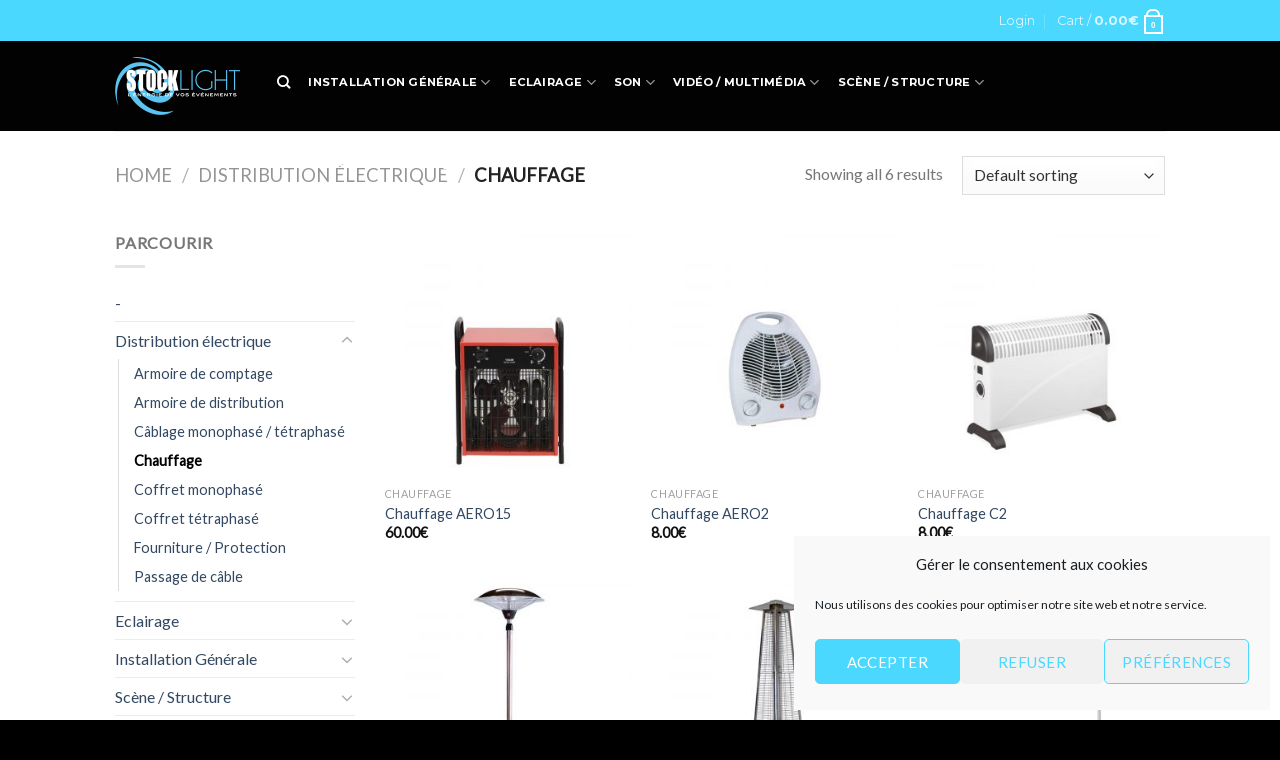

--- FILE ---
content_type: text/html; charset=UTF-8
request_url: https://dev.stocklight.fr/categorie-produit/distribution-electrique/chauffage/
body_size: 22706
content:
<!DOCTYPE html>
<!--[if IE 9 ]> <html lang="fr-FR" class="ie9 loading-site no-js"> <![endif]-->
<!--[if IE 8 ]> <html lang="fr-FR" class="ie8 loading-site no-js"> <![endif]-->
<!--[if (gte IE 9)|!(IE)]><!--><html lang="fr-FR" class="loading-site no-js"> <!--<![endif]-->
<head>
	<meta charset="UTF-8" />
	<link rel="profile" href="https://gmpg.org/xfn/11" />
	<link rel="pingback" href="https://dev.stocklight.fr/xmlrpc.php" />

					<script>document.documentElement.className = document.documentElement.className + ' yes-js js_active js'</script>
				<script>(function(html){html.className = html.className.replace(/\bno-js\b/,'js')})(document.documentElement);</script>
<meta name='robots' content='noindex, nofollow' />
<meta name="viewport" content="width=device-width, initial-scale=1, maximum-scale=1" />
	<!-- This site is optimized with the Yoast SEO plugin v24.9 - https://yoast.com/wordpress/plugins/seo/ -->
	<title>Location Chauffage - Stock Light</title>
	<meta name="description" content="Location chauffage pour salon événementiel Stock Light loue distribution électrique dome radiateur salon exposition Toulouse et en France" />
	<meta property="og:locale" content="fr_FR" />
	<meta property="og:type" content="article" />
	<meta property="og:title" content="Location Chauffage - Stock Light" />
	<meta property="og:description" content="Location chauffage pour salon événementiel Stock Light loue distribution électrique dome radiateur salon exposition Toulouse et en France" />
	<meta property="og:url" content="https://dev.stocklight.fr/categorie-produit/distribution-electrique/chauffage/" />
	<meta property="og:site_name" content="Stock Light" />
	<meta name="twitter:card" content="summary_large_image" />
	<script type="application/ld+json" class="yoast-schema-graph">{"@context":"https://schema.org","@graph":[{"@type":"CollectionPage","@id":"https://dev.stocklight.fr/categorie-produit/distribution-electrique/chauffage/","url":"https://dev.stocklight.fr/categorie-produit/distribution-electrique/chauffage/","name":"Location Chauffage - Stock Light","isPartOf":{"@id":"https://dev.stocklight.fr/#website"},"primaryImageOfPage":{"@id":"https://dev.stocklight.fr/categorie-produit/distribution-electrique/chauffage/#primaryimage"},"image":{"@id":"https://dev.stocklight.fr/categorie-produit/distribution-electrique/chauffage/#primaryimage"},"thumbnailUrl":"https://dev.stocklight.fr/wp-content/uploads/2021/09/stock_light_amenagement_d_espace_chauffage_aero15.jpg","description":"Location chauffage pour salon événementiel Stock Light loue distribution électrique dome radiateur salon exposition Toulouse et en France","breadcrumb":{"@id":"https://dev.stocklight.fr/categorie-produit/distribution-electrique/chauffage/#breadcrumb"},"inLanguage":"fr-FR"},{"@type":"ImageObject","inLanguage":"fr-FR","@id":"https://dev.stocklight.fr/categorie-produit/distribution-electrique/chauffage/#primaryimage","url":"https://dev.stocklight.fr/wp-content/uploads/2021/09/stock_light_amenagement_d_espace_chauffage_aero15.jpg","contentUrl":"https://dev.stocklight.fr/wp-content/uploads/2021/09/stock_light_amenagement_d_espace_chauffage_aero15.jpg","width":1000,"height":1000},{"@type":"BreadcrumbList","@id":"https://dev.stocklight.fr/categorie-produit/distribution-electrique/chauffage/#breadcrumb","itemListElement":[{"@type":"ListItem","position":1,"name":"Accueil","item":"https://dev.stocklight.fr/"},{"@type":"ListItem","position":2,"name":"Distribution électrique","item":"https://dev.stocklight.fr/categorie-produit/distribution-electrique/"},{"@type":"ListItem","position":3,"name":"Chauffage"}]},{"@type":"WebSite","@id":"https://dev.stocklight.fr/#website","url":"https://dev.stocklight.fr/","name":"Stock Light","description":"Location de matériel événementiel","potentialAction":[{"@type":"SearchAction","target":{"@type":"EntryPoint","urlTemplate":"https://dev.stocklight.fr/?s={search_term_string}"},"query-input":{"@type":"PropertyValueSpecification","valueRequired":true,"valueName":"search_term_string"}}],"inLanguage":"fr-FR"}]}</script>
	<!-- / Yoast SEO plugin. -->


<link rel='dns-prefetch' href='//fonts.googleapis.com' />
<link rel="alternate" type="application/rss+xml" title="Stock Light &raquo; Flux" href="https://dev.stocklight.fr/feed/" />
<link rel="alternate" type="application/rss+xml" title="Stock Light &raquo; Flux des commentaires" href="https://dev.stocklight.fr/comments/feed/" />
<link rel="alternate" type="application/rss+xml" title="Flux pour Stock Light &raquo; Chauffage Category" href="https://dev.stocklight.fr/categorie-produit/distribution-electrique/chauffage/feed/" />
<style id='wp-img-auto-sizes-contain-inline-css' type='text/css'>
img:is([sizes=auto i],[sizes^="auto," i]){contain-intrinsic-size:3000px 1500px}
/*# sourceURL=wp-img-auto-sizes-contain-inline-css */
</style>
<style id='wp-emoji-styles-inline-css' type='text/css'>

	img.wp-smiley, img.emoji {
		display: inline !important;
		border: none !important;
		box-shadow: none !important;
		height: 1em !important;
		width: 1em !important;
		margin: 0 0.07em !important;
		vertical-align: -0.1em !important;
		background: none !important;
		padding: 0 !important;
	}
/*# sourceURL=wp-emoji-styles-inline-css */
</style>
<style id='classic-theme-styles-inline-css' type='text/css'>
/*! This file is auto-generated */
.wp-block-button__link{color:#fff;background-color:#32373c;border-radius:9999px;box-shadow:none;text-decoration:none;padding:calc(.667em + 2px) calc(1.333em + 2px);font-size:1.125em}.wp-block-file__button{background:#32373c;color:#fff;text-decoration:none}
/*# sourceURL=/wp-includes/css/classic-themes.min.css */
</style>
<link rel='stylesheet' id='contact-form-7-css' href='https://dev.stocklight.fr/wp-content/plugins/contact-form-7/includes/css/styles.css?ver=5.7.7' type='text/css' media='all' />
<link rel='stylesheet' id='wcva-shop-frontend-css' href='https://dev.stocklight.fr/wp-content/plugins/woocommerce-colororimage-variation-select/css/shop-frontend.css?ver=6.9' type='text/css' media='all' />
<style id='woocommerce-inline-inline-css' type='text/css'>
.woocommerce form .form-row .required { visibility: visible; }
/*# sourceURL=woocommerce-inline-inline-css */
</style>
<link rel='stylesheet' id='cmplz-general-css' href='https://dev.stocklight.fr/wp-content/plugins/complianz-gdpr/assets/css/cookieblocker.min.css?ver=1714466488' type='text/css' media='all' />
<link rel='stylesheet' id='flatsome-icons-css' href='https://dev.stocklight.fr/wp-content/themes/flatsome/assets/css/fl-icons.css?ver=3.12' type='text/css' media='all' />
<link rel='stylesheet' id='flatsome-woocommerce-wishlist-css' href='https://dev.stocklight.fr/wp-content/themes/flatsome/inc/integrations/wc-yith-wishlist/wishlist.css?ver=3.10.2' type='text/css' media='all' />
<link rel='stylesheet' id='newsletter-css' href='https://dev.stocklight.fr/wp-content/plugins/newsletter/style.css?ver=9.1.1' type='text/css' media='all' />
<link rel='stylesheet' id='flatsome-main-css' href='https://dev.stocklight.fr/wp-content/themes/flatsome/assets/css/flatsome.css?ver=3.13.3' type='text/css' media='all' />
<link rel='stylesheet' id='flatsome-shop-css' href='https://dev.stocklight.fr/wp-content/themes/flatsome/assets/css/flatsome-shop.css?ver=3.13.3' type='text/css' media='all' />
<link rel='stylesheet' id='flatsome-style-css' href='https://dev.stocklight.fr/wp-content/themes/stocklight/style.css?ver=3.0' type='text/css' media='all' />
<link rel='stylesheet' id='gpls_woo_rfq_css-css' href='https://dev.stocklight.fr/wp-content/plugins/woo-rfq-for-woocommerce/gpls_assets/css/gpls_woo_rfq.css?ver=46204' type='text/css' media='all' />
<link rel='stylesheet' id='flatsome-googlefonts-css' href='//fonts.googleapis.com/css?family=Montserrat%3Aregular%2Cdefault%2C700%7CLato%3Aregular%2Cdefault%7CDancing+Script%3Aregular%2C400&#038;display=swap&#038;ver=3.9' type='text/css' media='all' />
<script type="text/javascript">
            window._nslDOMReady = (function () {
                const executedCallbacks = new Set();
            
                return function (callback) {
                    /**
                    * Third parties might dispatch DOMContentLoaded events, so we need to ensure that we only run our callback once!
                    */
                    if (executedCallbacks.has(callback)) return;
            
                    const wrappedCallback = function () {
                        if (executedCallbacks.has(callback)) return;
                        executedCallbacks.add(callback);
                        callback();
                    };
            
                    if (document.readyState === "complete" || document.readyState === "interactive") {
                        wrappedCallback();
                    } else {
                        document.addEventListener("DOMContentLoaded", wrappedCallback);
                    }
                };
            })();
        </script><script type="text/javascript" src="https://dev.stocklight.fr/wp-includes/js/jquery/jquery.min.js?ver=3.7.1" id="jquery-core-js"></script>
<script type="text/javascript" src="https://dev.stocklight.fr/wp-includes/js/jquery/jquery-migrate.min.js?ver=3.4.1" id="jquery-migrate-js"></script>
<script type="text/javascript" src="https://dev.stocklight.fr/wp-content/plugins/woocommerce-colororimage-variation-select/js/shop-frontend.js?ver=6.9" id="wcva-shop-frontend-js"></script>
<link rel="https://api.w.org/" href="https://dev.stocklight.fr/wp-json/" /><link rel="alternate" title="JSON" type="application/json" href="https://dev.stocklight.fr/wp-json/wp/v2/product_cat/131" /><link rel="EditURI" type="application/rsd+xml" title="RSD" href="https://dev.stocklight.fr/xmlrpc.php?rsd" />
<meta name="generator" content="WordPress 6.9" />
<meta name="generator" content="WooCommerce 8.1.3" />
			<style>.cmplz-hidden {
					display: none !important;
				}</style><style>.bg{opacity: 0; transition: opacity 1s; -webkit-transition: opacity 1s;} .bg-loaded{opacity: 1;}</style><!--[if IE]><link rel="stylesheet" type="text/css" href="https://dev.stocklight.fr/wp-content/themes/flatsome/assets/css/ie-fallback.css"><script src="//cdnjs.cloudflare.com/ajax/libs/html5shiv/3.6.1/html5shiv.js"></script><script>var head = document.getElementsByTagName('head')[0],style = document.createElement('style');style.type = 'text/css';style.styleSheet.cssText = ':before,:after{content:none !important';head.appendChild(style);setTimeout(function(){head.removeChild(style);}, 0);</script><script src="https://dev.stocklight.fr/wp-content/themes/flatsome/assets/libs/ie-flexibility.js"></script><![endif]-->	<noscript><style>.woocommerce-product-gallery{ opacity: 1 !important; }</style></noscript>
	<link rel="icon" href="https://dev.stocklight.fr/wp-content/uploads/2021/08/cropped-ICONE-32x32.png" sizes="32x32" />
<link rel="icon" href="https://dev.stocklight.fr/wp-content/uploads/2021/08/cropped-ICONE-192x192.png" sizes="192x192" />
<link rel="apple-touch-icon" href="https://dev.stocklight.fr/wp-content/uploads/2021/08/cropped-ICONE-180x180.png" />
<meta name="msapplication-TileImage" content="https://dev.stocklight.fr/wp-content/uploads/2021/08/cropped-ICONE-270x270.png" />
<style id="custom-css" type="text/css">:root {--primary-color: #008cb2;}.header-main{height: 90px}#logo img{max-height: 90px}#logo{width:132px;}#logo img{padding:6px 0;}#logo a{max-width:125px;}.header-bottom{min-height: 10px}.header-top{min-height: 41px}.transparent .header-main{height: 30px}.transparent #logo img{max-height: 30px}.has-transparent + .page-title:first-of-type,.has-transparent + #main > .page-title,.has-transparent + #main > div > .page-title,.has-transparent + #main .page-header-wrapper:first-of-type .page-title{padding-top: 60px;}.header.show-on-scroll,.stuck .header-main{height:69px!important}.stuck #logo img{max-height: 69px!important}.header-bg-color, .header-wrapper {background-color: rgba(0,0,0,0.9)}.header-bottom {background-color: #f1f1f1}.top-bar-nav > li > a{line-height: 16px }.header-main .nav > li > a{line-height: 62px }.stuck .header-main .nav > li > a{line-height: 50px }@media (max-width: 549px) {.header-main{height: 70px}#logo img{max-height: 70px}}.main-menu-overlay{background-color: #000000}.header-top{background-color:#4ad8ff!important;}/* Color */.accordion-title.active, .has-icon-bg .icon .icon-inner,.logo a, .primary.is-underline, .primary.is-link, .badge-outline .badge-inner, .nav-outline > li.active> a,.nav-outline >li.active > a, .cart-icon strong,[data-color='primary'], .is-outline.primary{color: #008cb2;}/* Color !important */[data-text-color="primary"]{color: #008cb2!important;}/* Background Color */[data-text-bg="primary"]{background-color: #008cb2;}/* Background */.scroll-to-bullets a,.featured-title, .label-new.menu-item > a:after, .nav-pagination > li > .current,.nav-pagination > li > span:hover,.nav-pagination > li > a:hover,.has-hover:hover .badge-outline .badge-inner,button[type="submit"], .button.wc-forward:not(.checkout):not(.checkout-button), .button.submit-button, .button.primary:not(.is-outline),.featured-table .title,.is-outline:hover, .has-icon:hover .icon-label,.nav-dropdown-bold .nav-column li > a:hover, .nav-dropdown.nav-dropdown-bold > li > a:hover, .nav-dropdown-bold.dark .nav-column li > a:hover, .nav-dropdown.nav-dropdown-bold.dark > li > a:hover, .is-outline:hover, .tagcloud a:hover,.grid-tools a, input[type='submit']:not(.is-form), .box-badge:hover .box-text, input.button.alt,.nav-box > li > a:hover,.nav-box > li.active > a,.nav-pills > li.active > a ,.current-dropdown .cart-icon strong, .cart-icon:hover strong, .nav-line-bottom > li > a:before, .nav-line-grow > li > a:before, .nav-line > li > a:before,.banner, .header-top, .slider-nav-circle .flickity-prev-next-button:hover svg, .slider-nav-circle .flickity-prev-next-button:hover .arrow, .primary.is-outline:hover, .button.primary:not(.is-outline), input[type='submit'].primary, input[type='submit'].primary, input[type='reset'].button, input[type='button'].primary, .badge-inner{background-color: #008cb2;}/* Border */.nav-vertical.nav-tabs > li.active > a,.scroll-to-bullets a.active,.nav-pagination > li > .current,.nav-pagination > li > span:hover,.nav-pagination > li > a:hover,.has-hover:hover .badge-outline .badge-inner,.accordion-title.active,.featured-table,.is-outline:hover, .tagcloud a:hover,blockquote, .has-border, .cart-icon strong:after,.cart-icon strong,.blockUI:before, .processing:before,.loading-spin, .slider-nav-circle .flickity-prev-next-button:hover svg, .slider-nav-circle .flickity-prev-next-button:hover .arrow, .primary.is-outline:hover{border-color: #008cb2}.nav-tabs > li.active > a{border-top-color: #008cb2}.widget_shopping_cart_content .blockUI.blockOverlay:before { border-left-color: #008cb2 }.woocommerce-checkout-review-order .blockUI.blockOverlay:before { border-left-color: #008cb2 }/* Fill */.slider .flickity-prev-next-button:hover svg,.slider .flickity-prev-next-button:hover .arrow{fill: #008cb2;}/* Background Color */[data-icon-label]:after, .secondary.is-underline:hover,.secondary.is-outline:hover,.icon-label,.button.secondary:not(.is-outline),.button.alt:not(.is-outline), .badge-inner.on-sale, .button.checkout, .single_add_to_cart_button, .current .breadcrumb-step{ background-color:#4ad8ff; }[data-text-bg="secondary"]{background-color: #4ad8ff;}/* Color */.secondary.is-underline,.secondary.is-link, .secondary.is-outline,.stars a.active, .star-rating:before, .woocommerce-page .star-rating:before,.star-rating span:before, .color-secondary{color: #4ad8ff}/* Color !important */[data-text-color="secondary"]{color: #4ad8ff!important;}/* Border */.secondary.is-outline:hover{border-color:#4ad8ff}body{font-family:"Lato", sans-serif}.nav > li > a {font-family:"Montserrat", sans-serif;}.mobile-sidebar-levels-2 .nav > li > ul > li > a {font-family:"Montserrat", sans-serif;}.nav > li > a {font-weight: 700;}.mobile-sidebar-levels-2 .nav > li > ul > li > a {font-weight: 700;}h1,h2,h3,h4,h5,h6,.heading-font, .off-canvas-center .nav-sidebar.nav-vertical > li > a{font-family: "Montserrat", sans-serif;}.alt-font{font-family: "Dancing Script", sans-serif;}.alt-font{font-weight: 400!important;}.header:not(.transparent) .header-nav-main.nav > li > a {color: #ffffff;}.shop-page-title.featured-title .title-bg{background-image: url(https://dev.stocklight.fr/wp-content/uploads/2021/08/stock_light_amenagement_d_espace_chauffage_dome_ambiance.jpg)!important;}@media screen and (min-width: 550px){.products .box-vertical .box-image{min-width: 300px!important;width: 300px!important;}}.footer-1{background-image: url('https://dev.stocklight.fr/wp-content/uploads/2021/07/solution_mobilier_location_de_mobilier_en_france_2020.jpg');}.footer-2{background-image: url('https://dev.stocklight.fr/wp-content/uploads/2021/07/solution_mobilier_location_de_mobilier_en_france_2020.jpg');}.footer-1{background-color: #222}.footer-2{background-color: #111}.absolute-footer, html{background-color: #000}.label-new.menu-item > a:after{content:"Nouveau";}.label-hot.menu-item > a:after{content:"Hot";}.label-sale.menu-item > a:after{content:"En action";}.label-popular.menu-item > a:after{content:"Populaire";}</style><style id="infinite-scroll-css" type="text/css">.page-load-status,.archive .woocommerce-pagination {display: none;}</style><style id='global-styles-inline-css' type='text/css'>
:root{--wp--preset--aspect-ratio--square: 1;--wp--preset--aspect-ratio--4-3: 4/3;--wp--preset--aspect-ratio--3-4: 3/4;--wp--preset--aspect-ratio--3-2: 3/2;--wp--preset--aspect-ratio--2-3: 2/3;--wp--preset--aspect-ratio--16-9: 16/9;--wp--preset--aspect-ratio--9-16: 9/16;--wp--preset--color--black: #000000;--wp--preset--color--cyan-bluish-gray: #abb8c3;--wp--preset--color--white: #ffffff;--wp--preset--color--pale-pink: #f78da7;--wp--preset--color--vivid-red: #cf2e2e;--wp--preset--color--luminous-vivid-orange: #ff6900;--wp--preset--color--luminous-vivid-amber: #fcb900;--wp--preset--color--light-green-cyan: #7bdcb5;--wp--preset--color--vivid-green-cyan: #00d084;--wp--preset--color--pale-cyan-blue: #8ed1fc;--wp--preset--color--vivid-cyan-blue: #0693e3;--wp--preset--color--vivid-purple: #9b51e0;--wp--preset--gradient--vivid-cyan-blue-to-vivid-purple: linear-gradient(135deg,rgb(6,147,227) 0%,rgb(155,81,224) 100%);--wp--preset--gradient--light-green-cyan-to-vivid-green-cyan: linear-gradient(135deg,rgb(122,220,180) 0%,rgb(0,208,130) 100%);--wp--preset--gradient--luminous-vivid-amber-to-luminous-vivid-orange: linear-gradient(135deg,rgb(252,185,0) 0%,rgb(255,105,0) 100%);--wp--preset--gradient--luminous-vivid-orange-to-vivid-red: linear-gradient(135deg,rgb(255,105,0) 0%,rgb(207,46,46) 100%);--wp--preset--gradient--very-light-gray-to-cyan-bluish-gray: linear-gradient(135deg,rgb(238,238,238) 0%,rgb(169,184,195) 100%);--wp--preset--gradient--cool-to-warm-spectrum: linear-gradient(135deg,rgb(74,234,220) 0%,rgb(151,120,209) 20%,rgb(207,42,186) 40%,rgb(238,44,130) 60%,rgb(251,105,98) 80%,rgb(254,248,76) 100%);--wp--preset--gradient--blush-light-purple: linear-gradient(135deg,rgb(255,206,236) 0%,rgb(152,150,240) 100%);--wp--preset--gradient--blush-bordeaux: linear-gradient(135deg,rgb(254,205,165) 0%,rgb(254,45,45) 50%,rgb(107,0,62) 100%);--wp--preset--gradient--luminous-dusk: linear-gradient(135deg,rgb(255,203,112) 0%,rgb(199,81,192) 50%,rgb(65,88,208) 100%);--wp--preset--gradient--pale-ocean: linear-gradient(135deg,rgb(255,245,203) 0%,rgb(182,227,212) 50%,rgb(51,167,181) 100%);--wp--preset--gradient--electric-grass: linear-gradient(135deg,rgb(202,248,128) 0%,rgb(113,206,126) 100%);--wp--preset--gradient--midnight: linear-gradient(135deg,rgb(2,3,129) 0%,rgb(40,116,252) 100%);--wp--preset--font-size--small: 13px;--wp--preset--font-size--medium: 20px;--wp--preset--font-size--large: 36px;--wp--preset--font-size--x-large: 42px;--wp--preset--spacing--20: 0.44rem;--wp--preset--spacing--30: 0.67rem;--wp--preset--spacing--40: 1rem;--wp--preset--spacing--50: 1.5rem;--wp--preset--spacing--60: 2.25rem;--wp--preset--spacing--70: 3.38rem;--wp--preset--spacing--80: 5.06rem;--wp--preset--shadow--natural: 6px 6px 9px rgba(0, 0, 0, 0.2);--wp--preset--shadow--deep: 12px 12px 50px rgba(0, 0, 0, 0.4);--wp--preset--shadow--sharp: 6px 6px 0px rgba(0, 0, 0, 0.2);--wp--preset--shadow--outlined: 6px 6px 0px -3px rgb(255, 255, 255), 6px 6px rgb(0, 0, 0);--wp--preset--shadow--crisp: 6px 6px 0px rgb(0, 0, 0);}:where(.is-layout-flex){gap: 0.5em;}:where(.is-layout-grid){gap: 0.5em;}body .is-layout-flex{display: flex;}.is-layout-flex{flex-wrap: wrap;align-items: center;}.is-layout-flex > :is(*, div){margin: 0;}body .is-layout-grid{display: grid;}.is-layout-grid > :is(*, div){margin: 0;}:where(.wp-block-columns.is-layout-flex){gap: 2em;}:where(.wp-block-columns.is-layout-grid){gap: 2em;}:where(.wp-block-post-template.is-layout-flex){gap: 1.25em;}:where(.wp-block-post-template.is-layout-grid){gap: 1.25em;}.has-black-color{color: var(--wp--preset--color--black) !important;}.has-cyan-bluish-gray-color{color: var(--wp--preset--color--cyan-bluish-gray) !important;}.has-white-color{color: var(--wp--preset--color--white) !important;}.has-pale-pink-color{color: var(--wp--preset--color--pale-pink) !important;}.has-vivid-red-color{color: var(--wp--preset--color--vivid-red) !important;}.has-luminous-vivid-orange-color{color: var(--wp--preset--color--luminous-vivid-orange) !important;}.has-luminous-vivid-amber-color{color: var(--wp--preset--color--luminous-vivid-amber) !important;}.has-light-green-cyan-color{color: var(--wp--preset--color--light-green-cyan) !important;}.has-vivid-green-cyan-color{color: var(--wp--preset--color--vivid-green-cyan) !important;}.has-pale-cyan-blue-color{color: var(--wp--preset--color--pale-cyan-blue) !important;}.has-vivid-cyan-blue-color{color: var(--wp--preset--color--vivid-cyan-blue) !important;}.has-vivid-purple-color{color: var(--wp--preset--color--vivid-purple) !important;}.has-black-background-color{background-color: var(--wp--preset--color--black) !important;}.has-cyan-bluish-gray-background-color{background-color: var(--wp--preset--color--cyan-bluish-gray) !important;}.has-white-background-color{background-color: var(--wp--preset--color--white) !important;}.has-pale-pink-background-color{background-color: var(--wp--preset--color--pale-pink) !important;}.has-vivid-red-background-color{background-color: var(--wp--preset--color--vivid-red) !important;}.has-luminous-vivid-orange-background-color{background-color: var(--wp--preset--color--luminous-vivid-orange) !important;}.has-luminous-vivid-amber-background-color{background-color: var(--wp--preset--color--luminous-vivid-amber) !important;}.has-light-green-cyan-background-color{background-color: var(--wp--preset--color--light-green-cyan) !important;}.has-vivid-green-cyan-background-color{background-color: var(--wp--preset--color--vivid-green-cyan) !important;}.has-pale-cyan-blue-background-color{background-color: var(--wp--preset--color--pale-cyan-blue) !important;}.has-vivid-cyan-blue-background-color{background-color: var(--wp--preset--color--vivid-cyan-blue) !important;}.has-vivid-purple-background-color{background-color: var(--wp--preset--color--vivid-purple) !important;}.has-black-border-color{border-color: var(--wp--preset--color--black) !important;}.has-cyan-bluish-gray-border-color{border-color: var(--wp--preset--color--cyan-bluish-gray) !important;}.has-white-border-color{border-color: var(--wp--preset--color--white) !important;}.has-pale-pink-border-color{border-color: var(--wp--preset--color--pale-pink) !important;}.has-vivid-red-border-color{border-color: var(--wp--preset--color--vivid-red) !important;}.has-luminous-vivid-orange-border-color{border-color: var(--wp--preset--color--luminous-vivid-orange) !important;}.has-luminous-vivid-amber-border-color{border-color: var(--wp--preset--color--luminous-vivid-amber) !important;}.has-light-green-cyan-border-color{border-color: var(--wp--preset--color--light-green-cyan) !important;}.has-vivid-green-cyan-border-color{border-color: var(--wp--preset--color--vivid-green-cyan) !important;}.has-pale-cyan-blue-border-color{border-color: var(--wp--preset--color--pale-cyan-blue) !important;}.has-vivid-cyan-blue-border-color{border-color: var(--wp--preset--color--vivid-cyan-blue) !important;}.has-vivid-purple-border-color{border-color: var(--wp--preset--color--vivid-purple) !important;}.has-vivid-cyan-blue-to-vivid-purple-gradient-background{background: var(--wp--preset--gradient--vivid-cyan-blue-to-vivid-purple) !important;}.has-light-green-cyan-to-vivid-green-cyan-gradient-background{background: var(--wp--preset--gradient--light-green-cyan-to-vivid-green-cyan) !important;}.has-luminous-vivid-amber-to-luminous-vivid-orange-gradient-background{background: var(--wp--preset--gradient--luminous-vivid-amber-to-luminous-vivid-orange) !important;}.has-luminous-vivid-orange-to-vivid-red-gradient-background{background: var(--wp--preset--gradient--luminous-vivid-orange-to-vivid-red) !important;}.has-very-light-gray-to-cyan-bluish-gray-gradient-background{background: var(--wp--preset--gradient--very-light-gray-to-cyan-bluish-gray) !important;}.has-cool-to-warm-spectrum-gradient-background{background: var(--wp--preset--gradient--cool-to-warm-spectrum) !important;}.has-blush-light-purple-gradient-background{background: var(--wp--preset--gradient--blush-light-purple) !important;}.has-blush-bordeaux-gradient-background{background: var(--wp--preset--gradient--blush-bordeaux) !important;}.has-luminous-dusk-gradient-background{background: var(--wp--preset--gradient--luminous-dusk) !important;}.has-pale-ocean-gradient-background{background: var(--wp--preset--gradient--pale-ocean) !important;}.has-electric-grass-gradient-background{background: var(--wp--preset--gradient--electric-grass) !important;}.has-midnight-gradient-background{background: var(--wp--preset--gradient--midnight) !important;}.has-small-font-size{font-size: var(--wp--preset--font-size--small) !important;}.has-medium-font-size{font-size: var(--wp--preset--font-size--medium) !important;}.has-large-font-size{font-size: var(--wp--preset--font-size--large) !important;}.has-x-large-font-size{font-size: var(--wp--preset--font-size--x-large) !important;}
/*# sourceURL=global-styles-inline-css */
</style>
</head>

<body data-rsssl=1 data-cmplz=1 class="archive tax-product_cat term-chauffage term-131 wp-theme-flatsome wp-child-theme-stocklight theme-flatsome woocommerce woocommerce-page woocommerce-no-js lightbox nav-dropdown-has-arrow nav-dropdown-has-shadow nav-dropdown-has-border">


<a class="skip-link screen-reader-text" href="#main">Skip to content</a>

<div id="wrapper">

	
	<header id="header" class="header has-sticky sticky-jump">
		<div class="header-wrapper">
			<div id="top-bar" class="header-top nav-dark hide-for-medium">
    <div class="flex-row container">
      <div class="flex-col hide-for-medium flex-left">
          <ul class="nav nav-left medium-nav-center nav-small  nav-divided">
                        </ul>
      </div>

      <div class="flex-col hide-for-medium flex-center">
          <ul class="nav nav-center nav-small  nav-divided">
                        </ul>
      </div>

      <div class="flex-col hide-for-medium flex-right">
         <ul class="nav top-bar-nav nav-right nav-small  nav-divided">
              <li class="account-item has-icon
    "
>

<a href="https://dev.stocklight.fr/mon-compte-2/"
    class="nav-top-link nav-top-not-logged-in "
    data-open="#login-form-popup"  >
    <span>
    Login      </span>
  
</a>



</li>
<li class="cart-item has-icon has-dropdown">

<a href="https://dev.stocklight.fr/devis/" title="Cart" class="header-cart-link is-small">


<span class="header-cart-title">
   Cart   /      <span class="cart-price"><span class="woocommerce-Price-amount amount"><bdi>0.00<span class="woocommerce-Price-currencySymbol">&euro;</span></bdi></span></span>
  </span>

    <span class="cart-icon image-icon">
    <strong>0</strong>
  </span>
  </a>

 <ul class="nav-dropdown nav-dropdown-default">
    <li class="html widget_shopping_cart">
      <div class="widget_shopping_cart_content">
        

	<p class="woocommerce-mini-cart__empty-message">No products in the cart.</p>


      </div>
    </li>
     </ul>

</li>
          </ul>
      </div>

      
    </div>
</div>
<div id="masthead" class="header-main ">
      <div class="header-inner flex-row container logo-left medium-logo-center" role="navigation">

          <!-- Logo -->
          <div id="logo" class="flex-col logo">
            <!-- Header logo -->
<a href="https://dev.stocklight.fr/" title="Stock Light - Location de matériel événementiel" rel="home">
    <img width="132" height="90" src="https://dev.stocklight.fr/wp-content/uploads/2021/05/logo-stocklight.png" class="header_logo header-logo" alt="Stock Light"/><img  width="132" height="90" src="https://dev.stocklight.fr/wp-content/uploads/2021/05/logo-stocklight.png" class="header-logo-dark" alt="Stock Light"/></a>
          </div>

          <!-- Mobile Left Elements -->
          <div class="flex-col show-for-medium flex-left">
            <ul class="mobile-nav nav nav-left ">
              <li class="nav-icon has-icon">
  		<a href="#" data-open="#main-menu" data-pos="left" data-bg="main-menu-overlay" data-color="dark" class="is-small" aria-label="Menu" aria-controls="main-menu" aria-expanded="false">
		
		  <i class="icon-menu" ></i>
		  		</a>
	</li>            </ul>
          </div>

          <!-- Left Elements -->
          <div class="flex-col hide-for-medium flex-left
            flex-grow">
            <ul class="header-nav header-nav-main nav nav-left  nav-size-small nav-spacing-medium nav-uppercase" >
              <li class="header-search header-search-dropdown has-icon has-dropdown menu-item-has-children">
		<a href="#" aria-label="Search" class="is-small"><i class="icon-search" ></i></a>
		<ul class="nav-dropdown nav-dropdown-default">
	 	<li class="header-search-form search-form html relative has-icon">
	<div class="header-search-form-wrapper">
		<div class="searchform-wrapper ux-search-box relative is-normal"><form role="search" method="get" class="searchform" action="https://dev.stocklight.fr/">
	<div class="flex-row relative">
						<div class="flex-col flex-grow">
			<label class="screen-reader-text" for="woocommerce-product-search-field-0">Search for:</label>
			<input type="search" id="woocommerce-product-search-field-0" class="search-field mb-0" placeholder="Search&hellip;" value="" name="s" />
			<input type="hidden" name="post_type" value="product" />
					</div>
		<div class="flex-col">
			<button type="submit" value="Search" class="ux-search-submit submit-button secondary button icon mb-0" aria-label="Submit">
				<i class="icon-search" ></i>			</button>
		</div>
	</div>
	<div class="live-search-results text-left z-top"></div>
</form>
</div>	</div>
</li>	</ul>
</li>
<li id="menu-item-1671" class="menu-item menu-item-type-custom menu-item-object-custom menu-item-has-children menu-item-1671 menu-item-design-default has-dropdown"><a href="https://dev.stocklight.fr/categorie-produit/installation-generale/" class="nav-top-link">Installation générale<i class="icon-angle-down" ></i></a>
<ul class="sub-menu nav-dropdown nav-dropdown-default">
	<li id="menu-item-293" class="menu-item menu-item-type-taxonomy menu-item-object-product_cat menu-item-293"><a href="https://dev.stocklight.fr/categorie-produit/installation-generale/amenagement-despace/">Aménagement d’espace</a></li>
	<li id="menu-item-341" class="menu-item menu-item-type-taxonomy menu-item-object-product_cat menu-item-341"><a href="https://dev.stocklight.fr/categorie-produit/installation-generale/cloison/">Cloison</a></li>
	<li id="menu-item-342" class="menu-item menu-item-type-taxonomy menu-item-object-product_cat menu-item-342"><a href="https://dev.stocklight.fr/categorie-produit/installation-generale/moquette/">Moquette</a></li>
</ul>
</li>
<li id="menu-item-295" class="menu-item menu-item-type-taxonomy menu-item-object-product_cat menu-item-has-children menu-item-295 menu-item-design-default has-dropdown"><a href="https://dev.stocklight.fr/categorie-produit/eclairage/" class="nav-top-link">Eclairage<i class="icon-angle-down" ></i></a>
<ul class="sub-menu nav-dropdown nav-dropdown-default">
	<li id="menu-item-306" class="menu-item menu-item-type-taxonomy menu-item-object-product_cat menu-item-306"><a href="https://dev.stocklight.fr/categorie-produit/eclairage/eclairage-stand-expo/">Eclairage stand / expo</a></li>
	<li id="menu-item-307" class="menu-item menu-item-type-taxonomy menu-item-object-product_cat menu-item-307"><a href="https://dev.stocklight.fr/categorie-produit/eclairage/eclairage-scenique/">Eclairage scénique</a></li>
	<li id="menu-item-308" class="menu-item menu-item-type-taxonomy menu-item-object-product_cat menu-item-308"><a href="https://dev.stocklight.fr/categorie-produit/eclairage/eclairage-led/">Eclairage LED</a></li>
	<li id="menu-item-337" class="menu-item menu-item-type-taxonomy menu-item-object-product_cat menu-item-337"><a href="https://dev.stocklight.fr/categorie-produit/eclairage/illumination-de-noel/">Illumination de Noël</a></li>
	<li id="menu-item-329" class="menu-item menu-item-type-taxonomy menu-item-object-product_cat menu-item-329"><a href="https://dev.stocklight.fr/categorie-produit/eclairage/ambiance-secours/">Ambiance / Secours</a></li>
</ul>
</li>
<li id="menu-item-298" class="menu-item menu-item-type-taxonomy menu-item-object-product_cat menu-item-has-children menu-item-298 menu-item-design-default has-dropdown"><a href="https://dev.stocklight.fr/categorie-produit/son/" class="nav-top-link">Son<i class="icon-angle-down" ></i></a>
<ul class="sub-menu nav-dropdown nav-dropdown-default">
	<li id="menu-item-311" class="menu-item menu-item-type-taxonomy menu-item-object-product_cat menu-item-311"><a href="https://dev.stocklight.fr/categorie-produit/son/console-de-mixage-controleur/">Console de mixage / Contrôleur</a></li>
	<li id="menu-item-312" class="menu-item menu-item-type-taxonomy menu-item-object-product_cat menu-item-312"><a href="https://dev.stocklight.fr/categorie-produit/son/peripherique/">Périphérique</a></li>
	<li id="menu-item-313" class="menu-item menu-item-type-taxonomy menu-item-object-product_cat menu-item-313"><a href="https://dev.stocklight.fr/categorie-produit/son/microphone/">Microphone</a></li>
	<li id="menu-item-314" class="menu-item menu-item-type-taxonomy menu-item-object-product_cat menu-item-314"><a href="https://dev.stocklight.fr/categorie-produit/son/pupitre/">Pupitre</a></li>
	<li id="menu-item-315" class="menu-item menu-item-type-taxonomy menu-item-object-product_cat menu-item-315"><a href="https://dev.stocklight.fr/categorie-produit/son/enceinte/">Enceinte</a></li>
	<li id="menu-item-316" class="menu-item menu-item-type-taxonomy menu-item-object-product_cat menu-item-316"><a href="https://dev.stocklight.fr/categorie-produit/son/amplificateur/">Amplificateur</a></li>
	<li id="menu-item-318" class="menu-item menu-item-type-taxonomy menu-item-object-product_cat menu-item-318"><a href="https://dev.stocklight.fr/categorie-produit/son/lecteur-source/">Lecteur / Source</a></li>
	<li id="menu-item-319" class="menu-item menu-item-type-taxonomy menu-item-object-product_cat menu-item-319"><a href="https://dev.stocklight.fr/categorie-produit/son/cablage/">Câblage</a></li>
</ul>
</li>
<li id="menu-item-297" class="menu-item menu-item-type-taxonomy menu-item-object-product_cat menu-item-has-children menu-item-297 menu-item-design-default has-dropdown"><a href="https://dev.stocklight.fr/categorie-produit/video-multimedia/" class="nav-top-link">Vidéo / Multimédia<i class="icon-angle-down" ></i></a>
<ul class="sub-menu nav-dropdown nav-dropdown-default">
	<li id="menu-item-321" class="menu-item menu-item-type-taxonomy menu-item-object-product_cat menu-item-321"><a href="https://dev.stocklight.fr/categorie-produit/video-multimedia/ecran/">Écran</a></li>
	<li id="menu-item-320" class="menu-item menu-item-type-taxonomy menu-item-object-product_cat menu-item-320"><a href="https://dev.stocklight.fr/categorie-produit/video-multimedia/videoprojecteur/">Vidéoprojecteur</a></li>
	<li id="menu-item-317" class="menu-item menu-item-type-taxonomy menu-item-object-product_cat menu-item-317"><a href="https://dev.stocklight.fr/categorie-produit/video-multimedia/source/">Source</a></li>
	<li id="menu-item-322" class="menu-item menu-item-type-taxonomy menu-item-object-product_cat menu-item-322"><a href="https://dev.stocklight.fr/categorie-produit/video-multimedia/multimedia/">Multimédia</a></li>
</ul>
</li>
<li id="menu-item-296" class="menu-item menu-item-type-taxonomy menu-item-object-product_cat menu-item-has-children menu-item-296 menu-item-design-default has-dropdown"><a href="https://dev.stocklight.fr/categorie-produit/scene-structure/" class="nav-top-link">Scène / Structure<i class="icon-angle-down" ></i></a>
<ul class="sub-menu nav-dropdown nav-dropdown-default">
	<li id="menu-item-323" class="menu-item menu-item-type-taxonomy menu-item-object-product_cat menu-item-323"><a href="https://dev.stocklight.fr/categorie-produit/scene-structure/structure/">Structure</a></li>
	<li id="menu-item-324" class="menu-item menu-item-type-taxonomy menu-item-object-product_cat menu-item-324"><a href="https://dev.stocklight.fr/categorie-produit/scene-structure/moyen-de-levage/">Moyen de levage</a></li>
	<li id="menu-item-325" class="menu-item menu-item-type-taxonomy menu-item-object-product_cat menu-item-325"><a href="https://dev.stocklight.fr/categorie-produit/scene-structure/praticable/">Praticable</a></li>
	<li id="menu-item-327" class="menu-item menu-item-type-taxonomy menu-item-object-product_cat menu-item-327"><a href="https://dev.stocklight.fr/categorie-produit/scene-structure/revetement/">Revêtement</a></li>
	<li id="menu-item-328" class="menu-item menu-item-type-taxonomy menu-item-object-product_cat menu-item-328"><a href="https://dev.stocklight.fr/categorie-produit/scene-structure/moteur/">Moteur</a></li>
</ul>
</li>
<li id="menu-item-294" class="menu-item menu-item-type-taxonomy menu-item-object-product_cat current-product_cat-ancestor current-menu-ancestor current-menu-parent menu-item-has-children menu-item-294 active menu-item-design-default has-dropdown"><a href="https://dev.stocklight.fr/categorie-produit/distribution-electrique/" class="nav-top-link">Distribution électrique<i class="icon-angle-down" ></i></a>
<ul class="sub-menu nav-dropdown nav-dropdown-default">
	<li id="menu-item-330" class="menu-item menu-item-type-taxonomy menu-item-object-product_cat menu-item-330"><a href="https://dev.stocklight.fr/categorie-produit/distribution-electrique/armoire-de-comptage/">Armoire de comptage</a></li>
	<li id="menu-item-331" class="menu-item menu-item-type-taxonomy menu-item-object-product_cat menu-item-331"><a href="https://dev.stocklight.fr/categorie-produit/distribution-electrique/armoire-de-distribution/">Armoire de distribution</a></li>
	<li id="menu-item-333" class="menu-item menu-item-type-taxonomy menu-item-object-product_cat menu-item-333"><a href="https://dev.stocklight.fr/categorie-produit/distribution-electrique/coffret-monophase/">Coffret monophasé</a></li>
	<li id="menu-item-332" class="menu-item menu-item-type-taxonomy menu-item-object-product_cat menu-item-332"><a href="https://dev.stocklight.fr/categorie-produit/distribution-electrique/coffret-tetraphase/">Coffret tétraphasé</a></li>
	<li id="menu-item-335" class="menu-item menu-item-type-taxonomy menu-item-object-product_cat menu-item-335"><a href="https://dev.stocklight.fr/categorie-produit/distribution-electrique/cablage-monophase-tetraphase/">Câblage monophasé / tétraphasé</a></li>
	<li id="menu-item-336" class="menu-item menu-item-type-taxonomy menu-item-object-product_cat menu-item-336"><a href="https://dev.stocklight.fr/categorie-produit/distribution-electrique/passage-de-cable/">Passage de câble</a></li>
	<li id="menu-item-334" class="menu-item menu-item-type-taxonomy menu-item-object-product_cat menu-item-334"><a href="https://dev.stocklight.fr/categorie-produit/distribution-electrique/fourniture-protection/">Fourniture / Protection</a></li>
	<li id="menu-item-1673" class="menu-item menu-item-type-custom menu-item-object-custom current-menu-item menu-item-1673 active"><a href="https://dev.stocklight.fr/categorie-produit/distribution-electrique/chauffage/" aria-current="page">Chauffage</a></li>
</ul>
</li>
            </ul>
          </div>

          <!-- Right Elements -->
          <div class="flex-col hide-for-medium flex-right">
            <ul class="header-nav header-nav-main nav nav-right  nav-size-small nav-spacing-medium nav-uppercase">
                          </ul>
          </div>

          <!-- Mobile Right Elements -->
          <div class="flex-col show-for-medium flex-right">
            <ul class="mobile-nav nav nav-right ">
              <li class="cart-item has-icon">

      <a href="https://dev.stocklight.fr/devis/" class="header-cart-link off-canvas-toggle nav-top-link is-small" data-open="#cart-popup" data-class="off-canvas-cart" title="Cart" data-pos="right">
  
    <span class="cart-icon image-icon">
    <strong>0</strong>
  </span>
  </a>


  <!-- Cart Sidebar Popup -->
  <div id="cart-popup" class="mfp-hide widget_shopping_cart">
  <div class="cart-popup-inner inner-padding">
      <div class="cart-popup-title text-center">
          <h4 class="uppercase">Cart</h4>
          <div class="is-divider"></div>
      </div>
      <div class="widget_shopping_cart_content">
          

	<p class="woocommerce-mini-cart__empty-message">No products in the cart.</p>


      </div>
             <div class="cart-sidebar-content relative"></div>  </div>
  </div>

</li>
            </ul>
          </div>

      </div>
     
            <div class="container"><div class="top-divider full-width"></div></div>
      </div>
<div class="header-bg-container fill"><div class="header-bg-image fill"></div><div class="header-bg-color fill"></div></div>		</div>
	</header>

	<div class="shop-page-title category-page-title page-title ">
	<div class="page-title-inner flex-row  medium-flex-wrap container">
	  <div class="flex-col flex-grow medium-text-center">
	  	<div class="is-large">
	<nav class="woocommerce-breadcrumb breadcrumbs uppercase"><a href="https://dev.stocklight.fr">Home</a> <span class="divider">&#47;</span> <a href="https://dev.stocklight.fr/categorie-produit/distribution-electrique/">Distribution électrique</a> <span class="divider">&#47;</span> Chauffage</nav></div>
<div class="category-filtering category-filter-row show-for-medium">
	<a href="#" data-open="#shop-sidebar" data-visible-after="true" data-pos="left" class="filter-button uppercase plain">
		<i class="icon-equalizer"></i>
		<strong>Filter</strong>
	</a>
	<div class="inline-block">
			</div>
</div>
	  </div>
	  <div class="flex-col medium-text-center">
	  	<p class="woocommerce-result-count hide-for-medium">
	Showing all 6 results</p>
<form class="woocommerce-ordering" method="get">
	<select name="orderby" class="orderby" aria-label="Shop order">
					<option value="menu_order"  selected='selected'>Default sorting</option>
					<option value="popularity" >Sort by popularity</option>
					<option value="rating" >Sort by average rating</option>
					<option value="date" >Sort by latest</option>
					<option value="price" >Sort by price: low to high</option>
					<option value="price-desc" >Sort by price: high to low</option>
			</select>
	<input type="hidden" name="paged" value="1" />
	</form>
	  </div>
	</div>
</div>

	<main id="main" class="">
<div class="row category-page-row">

		<div class="col large-3 hide-for-medium ">
						<div id="shop-sidebar" class="sidebar-inner col-inner">
				<aside id="woocommerce_product_categories-13" class="widget woocommerce widget_product_categories"><span class="widget-title shop-sidebar">Parcourir</span><div class="is-divider small"></div><ul class="product-categories"><li class="cat-item cat-item-15"><a href="https://dev.stocklight.fr/categorie-produit/15/">-</a></li>
<li class="cat-item cat-item-103 cat-parent current-cat-parent"><a href="https://dev.stocklight.fr/categorie-produit/distribution-electrique/">Distribution électrique</a><ul class='children'>
<li class="cat-item cat-item-104"><a href="https://dev.stocklight.fr/categorie-produit/distribution-electrique/armoire-de-comptage/">Armoire de comptage</a></li>
<li class="cat-item cat-item-107"><a href="https://dev.stocklight.fr/categorie-produit/distribution-electrique/armoire-de-distribution/">Armoire de distribution</a></li>
<li class="cat-item cat-item-109"><a href="https://dev.stocklight.fr/categorie-produit/distribution-electrique/cablage-monophase-tetraphase/">Câblage monophasé / tétraphasé</a></li>
<li class="cat-item cat-item-131 current-cat"><a href="https://dev.stocklight.fr/categorie-produit/distribution-electrique/chauffage/">Chauffage</a></li>
<li class="cat-item cat-item-105"><a href="https://dev.stocklight.fr/categorie-produit/distribution-electrique/coffret-monophase/">Coffret monophasé</a></li>
<li class="cat-item cat-item-106"><a href="https://dev.stocklight.fr/categorie-produit/distribution-electrique/coffret-tetraphase/">Coffret tétraphasé</a></li>
<li class="cat-item cat-item-108"><a href="https://dev.stocklight.fr/categorie-produit/distribution-electrique/fourniture-protection/">Fourniture / Protection</a></li>
<li class="cat-item cat-item-110"><a href="https://dev.stocklight.fr/categorie-produit/distribution-electrique/passage-de-cable/">Passage de câble</a></li>
</ul>
</li>
<li class="cat-item cat-item-75 cat-parent"><a href="https://dev.stocklight.fr/categorie-produit/eclairage/">Eclairage</a><ul class='children'>
<li class="cat-item cat-item-102"><a href="https://dev.stocklight.fr/categorie-produit/eclairage/ambiance-secours/">Ambiance / Secours</a></li>
<li class="cat-item cat-item-78"><a href="https://dev.stocklight.fr/categorie-produit/eclairage/eclairage-led/">Eclairage LED</a></li>
<li class="cat-item cat-item-77"><a href="https://dev.stocklight.fr/categorie-produit/eclairage/eclairage-scenique/">Eclairage scénique</a></li>
<li class="cat-item cat-item-76"><a href="https://dev.stocklight.fr/categorie-produit/eclairage/eclairage-stand-expo/">Eclairage stand / expo</a></li>
<li class="cat-item cat-item-114"><a href="https://dev.stocklight.fr/categorie-produit/eclairage/illumination-de-noel/">Illumination de Noël</a></li>
</ul>
</li>
<li class="cat-item cat-item-130 cat-parent"><a href="https://dev.stocklight.fr/categorie-produit/installation-generale/">Installation Générale</a><ul class='children'>
<li class="cat-item cat-item-111"><a href="https://dev.stocklight.fr/categorie-produit/installation-generale/amenagement-despace/">Aménagement d’espace</a></li>
<li class="cat-item cat-item-116"><a href="https://dev.stocklight.fr/categorie-produit/installation-generale/cloison/">Cloison</a></li>
<li class="cat-item cat-item-117"><a href="https://dev.stocklight.fr/categorie-produit/installation-generale/moquette/">Moquette</a></li>
</ul>
</li>
<li class="cat-item cat-item-95 cat-parent"><a href="https://dev.stocklight.fr/categorie-produit/scene-structure/">Scène / Structure</a><ul class='children'>
<li class="cat-item cat-item-101"><a href="https://dev.stocklight.fr/categorie-produit/scene-structure/moteur/">Moteur</a></li>
<li class="cat-item cat-item-97"><a href="https://dev.stocklight.fr/categorie-produit/scene-structure/moyen-de-levage/">Moyen de levage</a></li>
<li class="cat-item cat-item-98"><a href="https://dev.stocklight.fr/categorie-produit/scene-structure/praticable/">Praticable</a></li>
<li class="cat-item cat-item-100"><a href="https://dev.stocklight.fr/categorie-produit/scene-structure/revetement/">Revêtement</a></li>
<li class="cat-item cat-item-96"><a href="https://dev.stocklight.fr/categorie-produit/scene-structure/structure/">Structure</a></li>
</ul>
</li>
<li class="cat-item cat-item-81 cat-parent"><a href="https://dev.stocklight.fr/categorie-produit/son/">Son</a><ul class='children'>
<li class="cat-item cat-item-87"><a href="https://dev.stocklight.fr/categorie-produit/son/amplificateur/">Amplificateur</a></li>
<li class="cat-item cat-item-120"><a href="https://dev.stocklight.fr/categorie-produit/son/antenne/">Antenne</a></li>
<li class="cat-item cat-item-89"><a href="https://dev.stocklight.fr/categorie-produit/son/cablage/">Câblage</a></li>
<li class="cat-item cat-item-82"><a href="https://dev.stocklight.fr/categorie-produit/son/console-de-mixage-controleur/">Console de mixage / Contrôleur</a></li>
<li class="cat-item cat-item-86"><a href="https://dev.stocklight.fr/categorie-produit/son/enceinte/">Enceinte</a></li>
<li class="cat-item cat-item-88"><a href="https://dev.stocklight.fr/categorie-produit/son/lecteur-source/">Lecteur / Source</a></li>
<li class="cat-item cat-item-84"><a href="https://dev.stocklight.fr/categorie-produit/son/microphone/">Microphone</a></li>
<li class="cat-item cat-item-83"><a href="https://dev.stocklight.fr/categorie-produit/son/peripherique/">Périphérique</a></li>
<li class="cat-item cat-item-85"><a href="https://dev.stocklight.fr/categorie-produit/son/pupitre/">Pupitre</a></li>
</ul>
</li>
<li class="cat-item cat-item-90 cat-parent"><a href="https://dev.stocklight.fr/categorie-produit/video-multimedia/">Vidéo / Multimédia</a><ul class='children'>
<li class="cat-item cat-item-91"><a href="https://dev.stocklight.fr/categorie-produit/video-multimedia/ecran/">Écran</a></li>
<li class="cat-item cat-item-94"><a href="https://dev.stocklight.fr/categorie-produit/video-multimedia/multimedia/">Multimédia</a></li>
<li class="cat-item cat-item-93"><a href="https://dev.stocklight.fr/categorie-produit/video-multimedia/source/">Source</a></li>
<li class="cat-item cat-item-92"><a href="https://dev.stocklight.fr/categorie-produit/video-multimedia/videoprojecteur/">Vidéoprojecteur</a></li>
</ul>
</li>
</ul></aside><aside id="woocommerce_price_filter-9" class="widget woocommerce widget_price_filter">
<form method="get" action="https://dev.stocklight.fr/categorie-produit/distribution-electrique/chauffage/">
	<div class="price_slider_wrapper">
		<div class="price_slider" style="display:none;"></div>
		<div class="price_slider_amount" data-step="10">
			<label class="screen-reader-text" for="min_price">Min price</label>
			<input type="text" id="min_price" name="min_price" value="0" data-min="0" placeholder="Min price" />
			<label class="screen-reader-text" for="max_price">Max price</label>
			<input type="text" id="max_price" name="max_price" value="250" data-max="250" placeholder="Max price" />
						<button type="submit" class="button">Filter</button>
			<div class="price_label" style="display:none;">
				Price: <span class="from"></span> &mdash; <span class="to"></span>
			</div>
						<div class="clear"></div>
		</div>
	</div>
</form>

</aside>			</div>
					</div>

		<div class="col large-9">
		<div class="shop-container">
		
		<div class="woocommerce-notices-wrapper"></div><div class="products row row-small large-columns-3 medium-columns-3 small-columns-2">

<div class="product-small col has-hover product type-product post-1987 status-publish first instock product_cat-chauffage product_cat-distribution-electrique has-post-thumbnail shipping-taxable purchasable product-type-simple">
	<div class="col-inner">
	
<div class="badge-container absolute left top z-1">
</div>
	<div class="product-small box ">
		<div class="box-image">
			<div class="image-fade_in_back">
				<a href="https://dev.stocklight.fr/produit/chauffage-aero15/">
					<img width="300" height="300" src="https://dev.stocklight.fr/wp-content/uploads/2021/09/stock_light_amenagement_d_espace_chauffage_aero15-300x300.jpg" class="attachment-woocommerce_thumbnail size-woocommerce_thumbnail" alt="" decoding="async" fetchpriority="high" srcset="https://dev.stocklight.fr/wp-content/uploads/2021/09/stock_light_amenagement_d_espace_chauffage_aero15-300x300.jpg 300w, https://dev.stocklight.fr/wp-content/uploads/2021/09/stock_light_amenagement_d_espace_chauffage_aero15-400x400.jpg 400w, https://dev.stocklight.fr/wp-content/uploads/2021/09/stock_light_amenagement_d_espace_chauffage_aero15-800x800.jpg 800w, https://dev.stocklight.fr/wp-content/uploads/2021/09/stock_light_amenagement_d_espace_chauffage_aero15-280x280.jpg 280w, https://dev.stocklight.fr/wp-content/uploads/2021/09/stock_light_amenagement_d_espace_chauffage_aero15-768x768.jpg 768w, https://dev.stocklight.fr/wp-content/uploads/2021/09/stock_light_amenagement_d_espace_chauffage_aero15-600x600.jpg 600w, https://dev.stocklight.fr/wp-content/uploads/2021/09/stock_light_amenagement_d_espace_chauffage_aero15-100x100.jpg 100w, https://dev.stocklight.fr/wp-content/uploads/2021/09/stock_light_amenagement_d_espace_chauffage_aero15.jpg 1000w" sizes="(max-width: 300px) 100vw, 300px" />				</a>
			</div>
			<div class="image-tools is-small top right show-on-hover">
						<div class="wishlist-icon">
			<button class="wishlist-button button is-outline circle icon" aria-label="Wishlist">
				<i class="icon-heart" ></i>			</button>
			<div class="wishlist-popup dark">
				
<div
	class="yith-wcwl-add-to-wishlist add-to-wishlist-1987  wishlist-fragment on-first-load"
	data-fragment-ref="1987"
	data-fragment-options="{&quot;base_url&quot;:&quot;&quot;,&quot;in_default_wishlist&quot;:false,&quot;is_single&quot;:false,&quot;show_exists&quot;:false,&quot;product_id&quot;:1987,&quot;parent_product_id&quot;:1987,&quot;product_type&quot;:&quot;simple&quot;,&quot;show_view&quot;:false,&quot;browse_wishlist_text&quot;:&quot;Parcourir la liste de souhaits&quot;,&quot;already_in_wishslist_text&quot;:&quot;Le produit est d\u00e9j\u00e0 dans votre liste de souhaits!&quot;,&quot;product_added_text&quot;:&quot;Produit ajout\u00e9!&quot;,&quot;heading_icon&quot;:&quot;fa-heart-o&quot;,&quot;available_multi_wishlist&quot;:false,&quot;disable_wishlist&quot;:false,&quot;show_count&quot;:false,&quot;ajax_loading&quot;:false,&quot;loop_position&quot;:&quot;after_add_to_cart&quot;,&quot;item&quot;:&quot;add_to_wishlist&quot;}"
>
			
			<!-- ADD TO WISHLIST -->
			
<div class="yith-wcwl-add-button">
		<a
		href="?add_to_wishlist=1987&#038;_wpnonce=6129a0f90a"
		class="add_to_wishlist single_add_to_wishlist"
		data-product-id="1987"
		data-product-type="simple"
		data-original-product-id="1987"
		data-title="Ajouter à la liste de souhaits"
		rel="nofollow"
	>
		<i class="yith-wcwl-icon fa fa-heart-o"></i>		<span>Ajouter à la liste de souhaits</span>
	</a>
</div>

			<!-- COUNT TEXT -->
			
			</div>
			</div>
		</div>
					</div>
			<div class="image-tools is-small hide-for-small bottom left show-on-hover">
							</div>
			<div class="image-tools grid-tools text-center hide-for-small bottom hover-slide-in show-on-hover">
				  <a class="quick-view" data-prod="1987" href="#quick-view">Aperçu</a>			</div>
					</div>

		<div class="box-text box-text-products">
			<div class="title-wrapper">		<p class="category uppercase is-smaller no-text-overflow product-cat op-7">
			Chauffage		</p>
	<p class="name product-title woocommerce-loop-product__title"><a href="https://dev.stocklight.fr/produit/chauffage-aero15/" class="woocommerce-LoopProduct-link woocommerce-loop-product__link">Chauffage AERO15</a></p></div><div class="price-wrapper">
	<span class="price"><span class="woocommerce-Price-amount amount"><bdi>60.00<span class="woocommerce-Price-currencySymbol">&euro;</span></bdi></span></span>
</div>		</div>
	</div>
	            
            	</div>
</div>

<div class="product-small col has-hover product type-product post-1993 status-publish instock product_cat-chauffage product_cat-distribution-electrique has-post-thumbnail shipping-taxable purchasable product-type-simple">
	<div class="col-inner">
	
<div class="badge-container absolute left top z-1">
</div>
	<div class="product-small box ">
		<div class="box-image">
			<div class="image-fade_in_back">
				<a href="https://dev.stocklight.fr/produit/chauffage-aero2/">
					<img width="300" height="300" src="https://dev.stocklight.fr/wp-content/uploads/2021/09/stock_light_amenagement_d_espace_chauffage_aero2-300x300.jpg" class="attachment-woocommerce_thumbnail size-woocommerce_thumbnail" alt="" decoding="async" srcset="https://dev.stocklight.fr/wp-content/uploads/2021/09/stock_light_amenagement_d_espace_chauffage_aero2-300x300.jpg 300w, https://dev.stocklight.fr/wp-content/uploads/2021/09/stock_light_amenagement_d_espace_chauffage_aero2-400x400.jpg 400w, https://dev.stocklight.fr/wp-content/uploads/2021/09/stock_light_amenagement_d_espace_chauffage_aero2-800x800.jpg 800w, https://dev.stocklight.fr/wp-content/uploads/2021/09/stock_light_amenagement_d_espace_chauffage_aero2-280x280.jpg 280w, https://dev.stocklight.fr/wp-content/uploads/2021/09/stock_light_amenagement_d_espace_chauffage_aero2-768x768.jpg 768w, https://dev.stocklight.fr/wp-content/uploads/2021/09/stock_light_amenagement_d_espace_chauffage_aero2-600x600.jpg 600w, https://dev.stocklight.fr/wp-content/uploads/2021/09/stock_light_amenagement_d_espace_chauffage_aero2-100x100.jpg 100w, https://dev.stocklight.fr/wp-content/uploads/2021/09/stock_light_amenagement_d_espace_chauffage_aero2.jpg 1000w" sizes="(max-width: 300px) 100vw, 300px" />				</a>
			</div>
			<div class="image-tools is-small top right show-on-hover">
						<div class="wishlist-icon">
			<button class="wishlist-button button is-outline circle icon" aria-label="Wishlist">
				<i class="icon-heart" ></i>			</button>
			<div class="wishlist-popup dark">
				
<div
	class="yith-wcwl-add-to-wishlist add-to-wishlist-1993  wishlist-fragment on-first-load"
	data-fragment-ref="1993"
	data-fragment-options="{&quot;base_url&quot;:&quot;&quot;,&quot;in_default_wishlist&quot;:false,&quot;is_single&quot;:false,&quot;show_exists&quot;:false,&quot;product_id&quot;:1993,&quot;parent_product_id&quot;:1993,&quot;product_type&quot;:&quot;simple&quot;,&quot;show_view&quot;:false,&quot;browse_wishlist_text&quot;:&quot;Parcourir la liste de souhaits&quot;,&quot;already_in_wishslist_text&quot;:&quot;Le produit est d\u00e9j\u00e0 dans votre liste de souhaits!&quot;,&quot;product_added_text&quot;:&quot;Produit ajout\u00e9!&quot;,&quot;heading_icon&quot;:&quot;fa-heart-o&quot;,&quot;available_multi_wishlist&quot;:false,&quot;disable_wishlist&quot;:false,&quot;show_count&quot;:false,&quot;ajax_loading&quot;:false,&quot;loop_position&quot;:&quot;after_add_to_cart&quot;,&quot;item&quot;:&quot;add_to_wishlist&quot;}"
>
			
			<!-- ADD TO WISHLIST -->
			
<div class="yith-wcwl-add-button">
		<a
		href="?add_to_wishlist=1993&#038;_wpnonce=6129a0f90a"
		class="add_to_wishlist single_add_to_wishlist"
		data-product-id="1993"
		data-product-type="simple"
		data-original-product-id="1993"
		data-title="Ajouter à la liste de souhaits"
		rel="nofollow"
	>
		<i class="yith-wcwl-icon fa fa-heart-o"></i>		<span>Ajouter à la liste de souhaits</span>
	</a>
</div>

			<!-- COUNT TEXT -->
			
			</div>
			</div>
		</div>
					</div>
			<div class="image-tools is-small hide-for-small bottom left show-on-hover">
							</div>
			<div class="image-tools grid-tools text-center hide-for-small bottom hover-slide-in show-on-hover">
				  <a class="quick-view" data-prod="1993" href="#quick-view">Aperçu</a>			</div>
					</div>

		<div class="box-text box-text-products">
			<div class="title-wrapper">		<p class="category uppercase is-smaller no-text-overflow product-cat op-7">
			Chauffage		</p>
	<p class="name product-title woocommerce-loop-product__title"><a href="https://dev.stocklight.fr/produit/chauffage-aero2/" class="woocommerce-LoopProduct-link woocommerce-loop-product__link">Chauffage AERO2</a></p></div><div class="price-wrapper">
	<span class="price"><span class="woocommerce-Price-amount amount"><bdi>8.00<span class="woocommerce-Price-currencySymbol">&euro;</span></bdi></span></span>
</div>		</div>
	</div>
	            
            	</div>
</div>

<div class="product-small col has-hover product type-product post-1990 status-publish last instock product_cat-chauffage product_cat-distribution-electrique has-post-thumbnail shipping-taxable purchasable product-type-simple">
	<div class="col-inner">
	
<div class="badge-container absolute left top z-1">
</div>
	<div class="product-small box ">
		<div class="box-image">
			<div class="image-fade_in_back">
				<a href="https://dev.stocklight.fr/produit/chauffage-c2/">
					<img width="300" height="300" src="https://dev.stocklight.fr/wp-content/uploads/2021/09/stock_light_amenagement_d_espace_chauffage_C2-300x300.jpg" class="attachment-woocommerce_thumbnail size-woocommerce_thumbnail" alt="" decoding="async" srcset="https://dev.stocklight.fr/wp-content/uploads/2021/09/stock_light_amenagement_d_espace_chauffage_C2-300x300.jpg 300w, https://dev.stocklight.fr/wp-content/uploads/2021/09/stock_light_amenagement_d_espace_chauffage_C2-400x400.jpg 400w, https://dev.stocklight.fr/wp-content/uploads/2021/09/stock_light_amenagement_d_espace_chauffage_C2-800x800.jpg 800w, https://dev.stocklight.fr/wp-content/uploads/2021/09/stock_light_amenagement_d_espace_chauffage_C2-280x280.jpg 280w, https://dev.stocklight.fr/wp-content/uploads/2021/09/stock_light_amenagement_d_espace_chauffage_C2-768x768.jpg 768w, https://dev.stocklight.fr/wp-content/uploads/2021/09/stock_light_amenagement_d_espace_chauffage_C2-600x600.jpg 600w, https://dev.stocklight.fr/wp-content/uploads/2021/09/stock_light_amenagement_d_espace_chauffage_C2-100x100.jpg 100w, https://dev.stocklight.fr/wp-content/uploads/2021/09/stock_light_amenagement_d_espace_chauffage_C2.jpg 1000w" sizes="(max-width: 300px) 100vw, 300px" />				</a>
			</div>
			<div class="image-tools is-small top right show-on-hover">
						<div class="wishlist-icon">
			<button class="wishlist-button button is-outline circle icon" aria-label="Wishlist">
				<i class="icon-heart" ></i>			</button>
			<div class="wishlist-popup dark">
				
<div
	class="yith-wcwl-add-to-wishlist add-to-wishlist-1990  wishlist-fragment on-first-load"
	data-fragment-ref="1990"
	data-fragment-options="{&quot;base_url&quot;:&quot;&quot;,&quot;in_default_wishlist&quot;:false,&quot;is_single&quot;:false,&quot;show_exists&quot;:false,&quot;product_id&quot;:1990,&quot;parent_product_id&quot;:1990,&quot;product_type&quot;:&quot;simple&quot;,&quot;show_view&quot;:false,&quot;browse_wishlist_text&quot;:&quot;Parcourir la liste de souhaits&quot;,&quot;already_in_wishslist_text&quot;:&quot;Le produit est d\u00e9j\u00e0 dans votre liste de souhaits!&quot;,&quot;product_added_text&quot;:&quot;Produit ajout\u00e9!&quot;,&quot;heading_icon&quot;:&quot;fa-heart-o&quot;,&quot;available_multi_wishlist&quot;:false,&quot;disable_wishlist&quot;:false,&quot;show_count&quot;:false,&quot;ajax_loading&quot;:false,&quot;loop_position&quot;:&quot;after_add_to_cart&quot;,&quot;item&quot;:&quot;add_to_wishlist&quot;}"
>
			
			<!-- ADD TO WISHLIST -->
			
<div class="yith-wcwl-add-button">
		<a
		href="?add_to_wishlist=1990&#038;_wpnonce=6129a0f90a"
		class="add_to_wishlist single_add_to_wishlist"
		data-product-id="1990"
		data-product-type="simple"
		data-original-product-id="1990"
		data-title="Ajouter à la liste de souhaits"
		rel="nofollow"
	>
		<i class="yith-wcwl-icon fa fa-heart-o"></i>		<span>Ajouter à la liste de souhaits</span>
	</a>
</div>

			<!-- COUNT TEXT -->
			
			</div>
			</div>
		</div>
					</div>
			<div class="image-tools is-small hide-for-small bottom left show-on-hover">
							</div>
			<div class="image-tools grid-tools text-center hide-for-small bottom hover-slide-in show-on-hover">
				  <a class="quick-view" data-prod="1990" href="#quick-view">Aperçu</a>			</div>
					</div>

		<div class="box-text box-text-products">
			<div class="title-wrapper">		<p class="category uppercase is-smaller no-text-overflow product-cat op-7">
			Chauffage		</p>
	<p class="name product-title woocommerce-loop-product__title"><a href="https://dev.stocklight.fr/produit/chauffage-c2/" class="woocommerce-LoopProduct-link woocommerce-loop-product__link">Chauffage C2</a></p></div><div class="price-wrapper">
	<span class="price"><span class="woocommerce-Price-amount amount"><bdi>8.00<span class="woocommerce-Price-currencySymbol">&euro;</span></bdi></span></span>
</div>		</div>
	</div>
	            
            	</div>
</div>

<div class="product-small col has-hover product type-product post-1982 status-publish first instock product_cat-chauffage product_cat-distribution-electrique has-post-thumbnail shipping-taxable purchasable product-type-simple">
	<div class="col-inner">
	
<div class="badge-container absolute left top z-1">
</div>
	<div class="product-small box ">
		<div class="box-image">
			<div class="image-fade_in_back">
				<a href="https://dev.stocklight.fr/produit/chauffage-helios/">
					<img width="300" height="300" src="https://dev.stocklight.fr/wp-content/uploads/2021/09/stock_light_amenagement_d_espace_chauffage_helios-300x300.jpg" class="attachment-woocommerce_thumbnail size-woocommerce_thumbnail" alt="" decoding="async" loading="lazy" srcset="https://dev.stocklight.fr/wp-content/uploads/2021/09/stock_light_amenagement_d_espace_chauffage_helios-300x300.jpg 300w, https://dev.stocklight.fr/wp-content/uploads/2021/09/stock_light_amenagement_d_espace_chauffage_helios-400x400.jpg 400w, https://dev.stocklight.fr/wp-content/uploads/2021/09/stock_light_amenagement_d_espace_chauffage_helios-800x800.jpg 800w, https://dev.stocklight.fr/wp-content/uploads/2021/09/stock_light_amenagement_d_espace_chauffage_helios-280x280.jpg 280w, https://dev.stocklight.fr/wp-content/uploads/2021/09/stock_light_amenagement_d_espace_chauffage_helios-768x768.jpg 768w, https://dev.stocklight.fr/wp-content/uploads/2021/09/stock_light_amenagement_d_espace_chauffage_helios-600x600.jpg 600w, https://dev.stocklight.fr/wp-content/uploads/2021/09/stock_light_amenagement_d_espace_chauffage_helios-100x100.jpg 100w, https://dev.stocklight.fr/wp-content/uploads/2021/09/stock_light_amenagement_d_espace_chauffage_helios.jpg 1000w" sizes="auto, (max-width: 300px) 100vw, 300px" /><img width="300" height="300" src="https://dev.stocklight.fr/wp-content/uploads/2021/09/stock_light_amenagement_d_espace_chauffage_helios_ambiance-300x300.jpg" class="show-on-hover absolute fill hide-for-small back-image" alt="" decoding="async" loading="lazy" srcset="https://dev.stocklight.fr/wp-content/uploads/2021/09/stock_light_amenagement_d_espace_chauffage_helios_ambiance-300x300.jpg 300w, https://dev.stocklight.fr/wp-content/uploads/2021/09/stock_light_amenagement_d_espace_chauffage_helios_ambiance-400x400.jpg 400w, https://dev.stocklight.fr/wp-content/uploads/2021/09/stock_light_amenagement_d_espace_chauffage_helios_ambiance-280x280.jpg 280w, https://dev.stocklight.fr/wp-content/uploads/2021/09/stock_light_amenagement_d_espace_chauffage_helios_ambiance-100x100.jpg 100w, https://dev.stocklight.fr/wp-content/uploads/2021/09/stock_light_amenagement_d_espace_chauffage_helios_ambiance.jpg 600w" sizes="auto, (max-width: 300px) 100vw, 300px" />				</a>
			</div>
			<div class="image-tools is-small top right show-on-hover">
						<div class="wishlist-icon">
			<button class="wishlist-button button is-outline circle icon" aria-label="Wishlist">
				<i class="icon-heart" ></i>			</button>
			<div class="wishlist-popup dark">
				
<div
	class="yith-wcwl-add-to-wishlist add-to-wishlist-1982  wishlist-fragment on-first-load"
	data-fragment-ref="1982"
	data-fragment-options="{&quot;base_url&quot;:&quot;&quot;,&quot;in_default_wishlist&quot;:false,&quot;is_single&quot;:false,&quot;show_exists&quot;:false,&quot;product_id&quot;:1982,&quot;parent_product_id&quot;:1982,&quot;product_type&quot;:&quot;simple&quot;,&quot;show_view&quot;:false,&quot;browse_wishlist_text&quot;:&quot;Parcourir la liste de souhaits&quot;,&quot;already_in_wishslist_text&quot;:&quot;Le produit est d\u00e9j\u00e0 dans votre liste de souhaits!&quot;,&quot;product_added_text&quot;:&quot;Produit ajout\u00e9!&quot;,&quot;heading_icon&quot;:&quot;fa-heart-o&quot;,&quot;available_multi_wishlist&quot;:false,&quot;disable_wishlist&quot;:false,&quot;show_count&quot;:false,&quot;ajax_loading&quot;:false,&quot;loop_position&quot;:&quot;after_add_to_cart&quot;,&quot;item&quot;:&quot;add_to_wishlist&quot;}"
>
			
			<!-- ADD TO WISHLIST -->
			
<div class="yith-wcwl-add-button">
		<a
		href="?add_to_wishlist=1982&#038;_wpnonce=6129a0f90a"
		class="add_to_wishlist single_add_to_wishlist"
		data-product-id="1982"
		data-product-type="simple"
		data-original-product-id="1982"
		data-title="Ajouter à la liste de souhaits"
		rel="nofollow"
	>
		<i class="yith-wcwl-icon fa fa-heart-o"></i>		<span>Ajouter à la liste de souhaits</span>
	</a>
</div>

			<!-- COUNT TEXT -->
			
			</div>
			</div>
		</div>
					</div>
			<div class="image-tools is-small hide-for-small bottom left show-on-hover">
							</div>
			<div class="image-tools grid-tools text-center hide-for-small bottom hover-slide-in show-on-hover">
				  <a class="quick-view" data-prod="1982" href="#quick-view">Aperçu</a>			</div>
					</div>

		<div class="box-text box-text-products">
			<div class="title-wrapper">		<p class="category uppercase is-smaller no-text-overflow product-cat op-7">
			Chauffage		</p>
	<p class="name product-title woocommerce-loop-product__title"><a href="https://dev.stocklight.fr/produit/chauffage-helios/" class="woocommerce-LoopProduct-link woocommerce-loop-product__link">Chauffage HELIOS</a></p></div><div class="price-wrapper">
	<span class="price"><span class="woocommerce-Price-amount amount"><bdi>75.00<span class="woocommerce-Price-currencySymbol">&euro;</span></bdi></span></span>
</div>		</div>
	</div>
	            
            	</div>
</div>

<div class="product-small col has-hover product type-product post-1979 status-publish instock product_cat-chauffage product_cat-distribution-electrique has-post-thumbnail shipping-taxable purchasable product-type-simple">
	<div class="col-inner">
	
<div class="badge-container absolute left top z-1">
</div>
	<div class="product-small box ">
		<div class="box-image">
			<div class="image-fade_in_back">
				<a href="https://dev.stocklight.fr/produit/chauffage-zeus/">
					<img width="300" height="300" src="https://dev.stocklight.fr/wp-content/uploads/2021/09/stock_light_amenagement_d_espace_chauffage_zeus-300x300.jpg" class="attachment-woocommerce_thumbnail size-woocommerce_thumbnail" alt="" decoding="async" loading="lazy" srcset="https://dev.stocklight.fr/wp-content/uploads/2021/09/stock_light_amenagement_d_espace_chauffage_zeus-300x300.jpg 300w, https://dev.stocklight.fr/wp-content/uploads/2021/09/stock_light_amenagement_d_espace_chauffage_zeus-400x400.jpg 400w, https://dev.stocklight.fr/wp-content/uploads/2021/09/stock_light_amenagement_d_espace_chauffage_zeus-800x800.jpg 800w, https://dev.stocklight.fr/wp-content/uploads/2021/09/stock_light_amenagement_d_espace_chauffage_zeus-280x280.jpg 280w, https://dev.stocklight.fr/wp-content/uploads/2021/09/stock_light_amenagement_d_espace_chauffage_zeus-768x768.jpg 768w, https://dev.stocklight.fr/wp-content/uploads/2021/09/stock_light_amenagement_d_espace_chauffage_zeus-600x600.jpg 600w, https://dev.stocklight.fr/wp-content/uploads/2021/09/stock_light_amenagement_d_espace_chauffage_zeus-100x100.jpg 100w, https://dev.stocklight.fr/wp-content/uploads/2021/09/stock_light_amenagement_d_espace_chauffage_zeus.jpg 1000w" sizes="auto, (max-width: 300px) 100vw, 300px" />				</a>
			</div>
			<div class="image-tools is-small top right show-on-hover">
						<div class="wishlist-icon">
			<button class="wishlist-button button is-outline circle icon" aria-label="Wishlist">
				<i class="icon-heart" ></i>			</button>
			<div class="wishlist-popup dark">
				
<div
	class="yith-wcwl-add-to-wishlist add-to-wishlist-1979  wishlist-fragment on-first-load"
	data-fragment-ref="1979"
	data-fragment-options="{&quot;base_url&quot;:&quot;&quot;,&quot;in_default_wishlist&quot;:false,&quot;is_single&quot;:false,&quot;show_exists&quot;:false,&quot;product_id&quot;:1979,&quot;parent_product_id&quot;:1979,&quot;product_type&quot;:&quot;simple&quot;,&quot;show_view&quot;:false,&quot;browse_wishlist_text&quot;:&quot;Parcourir la liste de souhaits&quot;,&quot;already_in_wishslist_text&quot;:&quot;Le produit est d\u00e9j\u00e0 dans votre liste de souhaits!&quot;,&quot;product_added_text&quot;:&quot;Produit ajout\u00e9!&quot;,&quot;heading_icon&quot;:&quot;fa-heart-o&quot;,&quot;available_multi_wishlist&quot;:false,&quot;disable_wishlist&quot;:false,&quot;show_count&quot;:false,&quot;ajax_loading&quot;:false,&quot;loop_position&quot;:&quot;after_add_to_cart&quot;,&quot;item&quot;:&quot;add_to_wishlist&quot;}"
>
			
			<!-- ADD TO WISHLIST -->
			
<div class="yith-wcwl-add-button">
		<a
		href="?add_to_wishlist=1979&#038;_wpnonce=6129a0f90a"
		class="add_to_wishlist single_add_to_wishlist"
		data-product-id="1979"
		data-product-type="simple"
		data-original-product-id="1979"
		data-title="Ajouter à la liste de souhaits"
		rel="nofollow"
	>
		<i class="yith-wcwl-icon fa fa-heart-o"></i>		<span>Ajouter à la liste de souhaits</span>
	</a>
</div>

			<!-- COUNT TEXT -->
			
			</div>
			</div>
		</div>
					</div>
			<div class="image-tools is-small hide-for-small bottom left show-on-hover">
							</div>
			<div class="image-tools grid-tools text-center hide-for-small bottom hover-slide-in show-on-hover">
				  <a class="quick-view" data-prod="1979" href="#quick-view">Aperçu</a>			</div>
					</div>

		<div class="box-text box-text-products">
			<div class="title-wrapper">		<p class="category uppercase is-smaller no-text-overflow product-cat op-7">
			Chauffage		</p>
	<p class="name product-title woocommerce-loop-product__title"><a href="https://dev.stocklight.fr/produit/chauffage-zeus/" class="woocommerce-LoopProduct-link woocommerce-loop-product__link">Chauffage ZEUS</a></p></div><div class="price-wrapper">
	<span class="price"><span class="woocommerce-Price-amount amount"><bdi>65.00<span class="woocommerce-Price-currencySymbol">&euro;</span></bdi></span></span>
</div>		</div>
	</div>
	            
            	</div>
</div>

<div class="product-small col has-hover product type-product post-1974 status-publish last instock product_cat-amenagement-despace product_cat-chauffage product_cat-distribution-electrique product_cat-installation-generale has-post-thumbnail shipping-taxable purchasable product-type-simple">
	<div class="col-inner">
	
<div class="badge-container absolute left top z-1">
</div>
	<div class="product-small box ">
		<div class="box-image">
			<div class="image-fade_in_back">
				<a href="https://dev.stocklight.fr/produit/lampadaire-chauffant-dome/">
					<img width="300" height="300" src="https://dev.stocklight.fr/wp-content/uploads/2021/09/stock_light_amenagement_d_espace_luminaire_dome-300x300.jpg" class="attachment-woocommerce_thumbnail size-woocommerce_thumbnail" alt="" decoding="async" loading="lazy" srcset="https://dev.stocklight.fr/wp-content/uploads/2021/09/stock_light_amenagement_d_espace_luminaire_dome-300x300.jpg 300w, https://dev.stocklight.fr/wp-content/uploads/2021/09/stock_light_amenagement_d_espace_luminaire_dome-400x400.jpg 400w, https://dev.stocklight.fr/wp-content/uploads/2021/09/stock_light_amenagement_d_espace_luminaire_dome-800x800.jpg 800w, https://dev.stocklight.fr/wp-content/uploads/2021/09/stock_light_amenagement_d_espace_luminaire_dome-280x280.jpg 280w, https://dev.stocklight.fr/wp-content/uploads/2021/09/stock_light_amenagement_d_espace_luminaire_dome-768x768.jpg 768w, https://dev.stocklight.fr/wp-content/uploads/2021/09/stock_light_amenagement_d_espace_luminaire_dome-600x600.jpg 600w, https://dev.stocklight.fr/wp-content/uploads/2021/09/stock_light_amenagement_d_espace_luminaire_dome-100x100.jpg 100w, https://dev.stocklight.fr/wp-content/uploads/2021/09/stock_light_amenagement_d_espace_luminaire_dome.jpg 1000w" sizes="auto, (max-width: 300px) 100vw, 300px" /><img width="300" height="300" src="https://dev.stocklight.fr/wp-content/uploads/2021/09/stock_light_amenagement_d_espace_luminaire_dome_ambiance-300x300.jpg" class="show-on-hover absolute fill hide-for-small back-image" alt="" decoding="async" loading="lazy" srcset="https://dev.stocklight.fr/wp-content/uploads/2021/09/stock_light_amenagement_d_espace_luminaire_dome_ambiance-300x300.jpg 300w, https://dev.stocklight.fr/wp-content/uploads/2021/09/stock_light_amenagement_d_espace_luminaire_dome_ambiance-400x400.jpg 400w, https://dev.stocklight.fr/wp-content/uploads/2021/09/stock_light_amenagement_d_espace_luminaire_dome_ambiance-800x800.jpg 800w, https://dev.stocklight.fr/wp-content/uploads/2021/09/stock_light_amenagement_d_espace_luminaire_dome_ambiance-280x280.jpg 280w, https://dev.stocklight.fr/wp-content/uploads/2021/09/stock_light_amenagement_d_espace_luminaire_dome_ambiance-768x768.jpg 768w, https://dev.stocklight.fr/wp-content/uploads/2021/09/stock_light_amenagement_d_espace_luminaire_dome_ambiance-600x600.jpg 600w, https://dev.stocklight.fr/wp-content/uploads/2021/09/stock_light_amenagement_d_espace_luminaire_dome_ambiance-100x100.jpg 100w, https://dev.stocklight.fr/wp-content/uploads/2021/09/stock_light_amenagement_d_espace_luminaire_dome_ambiance.jpg 1000w" sizes="auto, (max-width: 300px) 100vw, 300px" />				</a>
			</div>
			<div class="image-tools is-small top right show-on-hover">
						<div class="wishlist-icon">
			<button class="wishlist-button button is-outline circle icon" aria-label="Wishlist">
				<i class="icon-heart" ></i>			</button>
			<div class="wishlist-popup dark">
				
<div
	class="yith-wcwl-add-to-wishlist add-to-wishlist-1974  wishlist-fragment on-first-load"
	data-fragment-ref="1974"
	data-fragment-options="{&quot;base_url&quot;:&quot;&quot;,&quot;in_default_wishlist&quot;:false,&quot;is_single&quot;:false,&quot;show_exists&quot;:false,&quot;product_id&quot;:1974,&quot;parent_product_id&quot;:1974,&quot;product_type&quot;:&quot;simple&quot;,&quot;show_view&quot;:false,&quot;browse_wishlist_text&quot;:&quot;Parcourir la liste de souhaits&quot;,&quot;already_in_wishslist_text&quot;:&quot;Le produit est d\u00e9j\u00e0 dans votre liste de souhaits!&quot;,&quot;product_added_text&quot;:&quot;Produit ajout\u00e9!&quot;,&quot;heading_icon&quot;:&quot;fa-heart-o&quot;,&quot;available_multi_wishlist&quot;:false,&quot;disable_wishlist&quot;:false,&quot;show_count&quot;:false,&quot;ajax_loading&quot;:false,&quot;loop_position&quot;:&quot;after_add_to_cart&quot;,&quot;item&quot;:&quot;add_to_wishlist&quot;}"
>
			
			<!-- ADD TO WISHLIST -->
			
<div class="yith-wcwl-add-button">
		<a
		href="?add_to_wishlist=1974&#038;_wpnonce=6129a0f90a"
		class="add_to_wishlist single_add_to_wishlist"
		data-product-id="1974"
		data-product-type="simple"
		data-original-product-id="1974"
		data-title="Ajouter à la liste de souhaits"
		rel="nofollow"
	>
		<i class="yith-wcwl-icon fa fa-heart-o"></i>		<span>Ajouter à la liste de souhaits</span>
	</a>
</div>

			<!-- COUNT TEXT -->
			
			</div>
			</div>
		</div>
					</div>
			<div class="image-tools is-small hide-for-small bottom left show-on-hover">
							</div>
			<div class="image-tools grid-tools text-center hide-for-small bottom hover-slide-in show-on-hover">
				  <a class="quick-view" data-prod="1974" href="#quick-view">Aperçu</a>			</div>
					</div>

		<div class="box-text box-text-products">
			<div class="title-wrapper">		<p class="category uppercase is-smaller no-text-overflow product-cat op-7">
			Aménagement d’espace		</p>
	<p class="name product-title woocommerce-loop-product__title"><a href="https://dev.stocklight.fr/produit/lampadaire-chauffant-dome/" class="woocommerce-LoopProduct-link woocommerce-loop-product__link">Lampadaire chauffant DOME</a></p></div><div class="price-wrapper">
	<span class="price"><span class="woocommerce-Price-amount amount"><bdi>250.00<span class="woocommerce-Price-currencySymbol">&euro;</span></bdi></span></span>
</div>		</div>
	</div>
	            
            	</div>
</div>
</div><!-- row --><div class="page-load-status">
	<div class="loader-spinner infinite-scroll-request text-center">
			<div class="loading-spin"></div>
	</div>
</div>

		</div><!-- shop container -->		</div>
</div>

</main>

<footer id="footer" class="footer-wrapper">

	
<!-- FOOTER 1 -->

<!-- FOOTER 2 -->
<div class="footer-widgets footer footer-2 dark">
		<div class="row dark large-columns-1 mb-0">
	   		<div id="custom_html-2" class="widget_text col pb-0 widget widget_custom_html"><span class="widget-title">TOUTE L’ACTU DE STOCKLIGHT</span><div class="is-divider small"></div><div class="textwidget custom-html-widget"><div class="tnp tnp-subscription">
<form method="post" action="https://dev.stocklight.fr/?na=s" onsubmit="return newsletter_check(this)">

<p>Inscrivez-vous à la newsletter</p>

<div class="tnp-field tnp-field-email"><input class="tnp-email" type="email" name="ne" placeholder="Adresse email" required></div>
<div class="tnp-field tnp-field-button"><input class="tnp-submit" type="submit" value="OK"></div>
<div class="tnp-field tnp-field-privacy"><label>STOCKLIGHT, responsable du traitement, collecte votre adresse e-mail pour vous
Envoyer notre newsletter. Vous bénéficiez d’un droit d’accès, de rectification et d’opposition. Pour plus d’information sur vos droits informatique et liberté <a target="_blank" href="https://www.stocklight.fr/politique-de-confidentialite/">cliquez ici</a>.</label></div>

</form>
</div>
<input type="hidden" name="nlang" value="">
 </div></div>        
		</div>
</div>



<div class="absolute-footer dark medium-text-center text-center">
  <div class="container clearfix">

          <div class="footer-secondary pull-right">
                      </div>
    
    <div class="footer-primary pull-left">
              <div class="menu-secondary-container"><ul id="menu-secondary" class="links footer-nav uppercase"><li id="menu-item-254" class="menu-item menu-item-type-post_type menu-item-object-page menu-item-254"><a href="https://dev.stocklight.fr/elements/pages/about/">Qui sommes-nous ?</a></li>
<li id="menu-item-256" class="menu-item menu-item-type-post_type menu-item-object-page menu-item-256"><a href="https://dev.stocklight.fr/elements/pages/contact/">Contactez-nous</a></li>
<li id="menu-item-865" class="menu-item menu-item-type-post_type menu-item-object-page menu-item-865"><a href="https://dev.stocklight.fr/conditions-generales/">Conditions générales de location</a></li>
<li id="menu-item-866" class="menu-item menu-item-type-post_type menu-item-object-page menu-item-866"><a href="https://dev.stocklight.fr/politique-de-cookies-eu/">Politique de cookies</a></li>
</ul></div>            <div class="copyright-footer">
        Copyright 2026 © Stocklight - Location matériels scénique - Distribution électrique. Communication et Site web par JB Studio Graphique. Codage par Meander.      </div>
          </div>
  </div>
</div>
<a href="#top" class="back-to-top button icon invert plain fixed bottom z-1 is-outline hide-for-medium circle" id="top-link"><i class="icon-angle-up" ></i></a>

</footer>

</div>

<div id="main-menu" class="mobile-sidebar no-scrollbar mfp-hide">
	<div class="sidebar-menu no-scrollbar ">
		<ul class="nav nav-sidebar nav-vertical nav-uppercase">
			<li class="header-search-form search-form html relative has-icon">
	<div class="header-search-form-wrapper">
		<div class="searchform-wrapper ux-search-box relative is-normal"><form role="search" method="get" class="searchform" action="https://dev.stocklight.fr/">
	<div class="flex-row relative">
						<div class="flex-col flex-grow">
			<label class="screen-reader-text" for="woocommerce-product-search-field-1">Search for:</label>
			<input type="search" id="woocommerce-product-search-field-1" class="search-field mb-0" placeholder="Search&hellip;" value="" name="s" />
			<input type="hidden" name="post_type" value="product" />
					</div>
		<div class="flex-col">
			<button type="submit" value="Search" class="ux-search-submit submit-button secondary button icon mb-0" aria-label="Submit">
				<i class="icon-search" ></i>			</button>
		</div>
	</div>
	<div class="live-search-results text-left z-top"></div>
</form>
</div>	</div>
</li><li class="menu-item menu-item-type-custom menu-item-object-custom menu-item-has-children menu-item-1671"><a href="https://dev.stocklight.fr/categorie-produit/installation-generale/">Installation générale</a>
<ul class="sub-menu nav-sidebar-ul children">
	<li class="menu-item menu-item-type-taxonomy menu-item-object-product_cat menu-item-293"><a href="https://dev.stocklight.fr/categorie-produit/installation-generale/amenagement-despace/">Aménagement d’espace</a></li>
	<li class="menu-item menu-item-type-taxonomy menu-item-object-product_cat menu-item-341"><a href="https://dev.stocklight.fr/categorie-produit/installation-generale/cloison/">Cloison</a></li>
	<li class="menu-item menu-item-type-taxonomy menu-item-object-product_cat menu-item-342"><a href="https://dev.stocklight.fr/categorie-produit/installation-generale/moquette/">Moquette</a></li>
</ul>
</li>
<li class="menu-item menu-item-type-taxonomy menu-item-object-product_cat menu-item-has-children menu-item-295"><a href="https://dev.stocklight.fr/categorie-produit/eclairage/">Eclairage</a>
<ul class="sub-menu nav-sidebar-ul children">
	<li class="menu-item menu-item-type-taxonomy menu-item-object-product_cat menu-item-306"><a href="https://dev.stocklight.fr/categorie-produit/eclairage/eclairage-stand-expo/">Eclairage stand / expo</a></li>
	<li class="menu-item menu-item-type-taxonomy menu-item-object-product_cat menu-item-307"><a href="https://dev.stocklight.fr/categorie-produit/eclairage/eclairage-scenique/">Eclairage scénique</a></li>
	<li class="menu-item menu-item-type-taxonomy menu-item-object-product_cat menu-item-308"><a href="https://dev.stocklight.fr/categorie-produit/eclairage/eclairage-led/">Eclairage LED</a></li>
	<li class="menu-item menu-item-type-taxonomy menu-item-object-product_cat menu-item-337"><a href="https://dev.stocklight.fr/categorie-produit/eclairage/illumination-de-noel/">Illumination de Noël</a></li>
	<li class="menu-item menu-item-type-taxonomy menu-item-object-product_cat menu-item-329"><a href="https://dev.stocklight.fr/categorie-produit/eclairage/ambiance-secours/">Ambiance / Secours</a></li>
</ul>
</li>
<li class="menu-item menu-item-type-taxonomy menu-item-object-product_cat menu-item-has-children menu-item-298"><a href="https://dev.stocklight.fr/categorie-produit/son/">Son</a>
<ul class="sub-menu nav-sidebar-ul children">
	<li class="menu-item menu-item-type-taxonomy menu-item-object-product_cat menu-item-311"><a href="https://dev.stocklight.fr/categorie-produit/son/console-de-mixage-controleur/">Console de mixage / Contrôleur</a></li>
	<li class="menu-item menu-item-type-taxonomy menu-item-object-product_cat menu-item-312"><a href="https://dev.stocklight.fr/categorie-produit/son/peripherique/">Périphérique</a></li>
	<li class="menu-item menu-item-type-taxonomy menu-item-object-product_cat menu-item-313"><a href="https://dev.stocklight.fr/categorie-produit/son/microphone/">Microphone</a></li>
	<li class="menu-item menu-item-type-taxonomy menu-item-object-product_cat menu-item-314"><a href="https://dev.stocklight.fr/categorie-produit/son/pupitre/">Pupitre</a></li>
	<li class="menu-item menu-item-type-taxonomy menu-item-object-product_cat menu-item-315"><a href="https://dev.stocklight.fr/categorie-produit/son/enceinte/">Enceinte</a></li>
	<li class="menu-item menu-item-type-taxonomy menu-item-object-product_cat menu-item-316"><a href="https://dev.stocklight.fr/categorie-produit/son/amplificateur/">Amplificateur</a></li>
	<li class="menu-item menu-item-type-taxonomy menu-item-object-product_cat menu-item-318"><a href="https://dev.stocklight.fr/categorie-produit/son/lecteur-source/">Lecteur / Source</a></li>
	<li class="menu-item menu-item-type-taxonomy menu-item-object-product_cat menu-item-319"><a href="https://dev.stocklight.fr/categorie-produit/son/cablage/">Câblage</a></li>
</ul>
</li>
<li class="menu-item menu-item-type-taxonomy menu-item-object-product_cat menu-item-has-children menu-item-297"><a href="https://dev.stocklight.fr/categorie-produit/video-multimedia/">Vidéo / Multimédia</a>
<ul class="sub-menu nav-sidebar-ul children">
	<li class="menu-item menu-item-type-taxonomy menu-item-object-product_cat menu-item-321"><a href="https://dev.stocklight.fr/categorie-produit/video-multimedia/ecran/">Écran</a></li>
	<li class="menu-item menu-item-type-taxonomy menu-item-object-product_cat menu-item-320"><a href="https://dev.stocklight.fr/categorie-produit/video-multimedia/videoprojecteur/">Vidéoprojecteur</a></li>
	<li class="menu-item menu-item-type-taxonomy menu-item-object-product_cat menu-item-317"><a href="https://dev.stocklight.fr/categorie-produit/video-multimedia/source/">Source</a></li>
	<li class="menu-item menu-item-type-taxonomy menu-item-object-product_cat menu-item-322"><a href="https://dev.stocklight.fr/categorie-produit/video-multimedia/multimedia/">Multimédia</a></li>
</ul>
</li>
<li class="menu-item menu-item-type-taxonomy menu-item-object-product_cat menu-item-has-children menu-item-296"><a href="https://dev.stocklight.fr/categorie-produit/scene-structure/">Scène / Structure</a>
<ul class="sub-menu nav-sidebar-ul children">
	<li class="menu-item menu-item-type-taxonomy menu-item-object-product_cat menu-item-323"><a href="https://dev.stocklight.fr/categorie-produit/scene-structure/structure/">Structure</a></li>
	<li class="menu-item menu-item-type-taxonomy menu-item-object-product_cat menu-item-324"><a href="https://dev.stocklight.fr/categorie-produit/scene-structure/moyen-de-levage/">Moyen de levage</a></li>
	<li class="menu-item menu-item-type-taxonomy menu-item-object-product_cat menu-item-325"><a href="https://dev.stocklight.fr/categorie-produit/scene-structure/praticable/">Praticable</a></li>
	<li class="menu-item menu-item-type-taxonomy menu-item-object-product_cat menu-item-327"><a href="https://dev.stocklight.fr/categorie-produit/scene-structure/revetement/">Revêtement</a></li>
	<li class="menu-item menu-item-type-taxonomy menu-item-object-product_cat menu-item-328"><a href="https://dev.stocklight.fr/categorie-produit/scene-structure/moteur/">Moteur</a></li>
</ul>
</li>
<li class="menu-item menu-item-type-taxonomy menu-item-object-product_cat current-product_cat-ancestor current-menu-ancestor current-menu-parent menu-item-has-children menu-item-294"><a href="https://dev.stocklight.fr/categorie-produit/distribution-electrique/">Distribution électrique</a>
<ul class="sub-menu nav-sidebar-ul children">
	<li class="menu-item menu-item-type-taxonomy menu-item-object-product_cat menu-item-330"><a href="https://dev.stocklight.fr/categorie-produit/distribution-electrique/armoire-de-comptage/">Armoire de comptage</a></li>
	<li class="menu-item menu-item-type-taxonomy menu-item-object-product_cat menu-item-331"><a href="https://dev.stocklight.fr/categorie-produit/distribution-electrique/armoire-de-distribution/">Armoire de distribution</a></li>
	<li class="menu-item menu-item-type-taxonomy menu-item-object-product_cat menu-item-333"><a href="https://dev.stocklight.fr/categorie-produit/distribution-electrique/coffret-monophase/">Coffret monophasé</a></li>
	<li class="menu-item menu-item-type-taxonomy menu-item-object-product_cat menu-item-332"><a href="https://dev.stocklight.fr/categorie-produit/distribution-electrique/coffret-tetraphase/">Coffret tétraphasé</a></li>
	<li class="menu-item menu-item-type-taxonomy menu-item-object-product_cat menu-item-335"><a href="https://dev.stocklight.fr/categorie-produit/distribution-electrique/cablage-monophase-tetraphase/">Câblage monophasé / tétraphasé</a></li>
	<li class="menu-item menu-item-type-taxonomy menu-item-object-product_cat menu-item-336"><a href="https://dev.stocklight.fr/categorie-produit/distribution-electrique/passage-de-cable/">Passage de câble</a></li>
	<li class="menu-item menu-item-type-taxonomy menu-item-object-product_cat menu-item-334"><a href="https://dev.stocklight.fr/categorie-produit/distribution-electrique/fourniture-protection/">Fourniture / Protection</a></li>
	<li class="menu-item menu-item-type-custom menu-item-object-custom current-menu-item menu-item-1673"><a href="https://dev.stocklight.fr/categorie-produit/distribution-electrique/chauffage/" aria-current="page">Chauffage</a></li>
</ul>
</li>
<li class="account-item has-icon menu-item">
<a href="https://dev.stocklight.fr/mon-compte-2/"
    class="nav-top-link nav-top-not-logged-in">
    <span class="header-account-title">
    Login  </span>
</a>

</li>
		</ul>
	</div>
</div>
<script type="speculationrules">
{"prefetch":[{"source":"document","where":{"and":[{"href_matches":"/*"},{"not":{"href_matches":["/wp-*.php","/wp-admin/*","/wp-content/uploads/*","/wp-content/*","/wp-content/plugins/*","/wp-content/themes/stocklight/*","/wp-content/themes/flatsome/*","/*\\?(.+)"]}},{"not":{"selector_matches":"a[rel~=\"nofollow\"]"}},{"not":{"selector_matches":".no-prefetch, .no-prefetch a"}}]},"eagerness":"conservative"}]}
</script>

<!-- Consent Management powered by Complianz | GDPR/CCPA Cookie Consent https://wordpress.org/plugins/complianz-gdpr -->
<div id="cmplz-cookiebanner-container"><div class="cmplz-cookiebanner cmplz-hidden banner-1 bottom-right-minimal optin cmplz-bottom-right cmplz-categories-type-view-preferences" aria-modal="true" data-nosnippet="true" role="dialog" aria-live="polite" aria-labelledby="cmplz-header-1-optin" aria-describedby="cmplz-message-1-optin">
	<div class="cmplz-header">
		<div class="cmplz-logo"></div>
		<div class="cmplz-title" id="cmplz-header-1-optin">Gérer le consentement aux cookies</div>
		<div class="cmplz-close" tabindex="0" role="button" aria-label="Fermer la boîte de dialogue">
			<svg aria-hidden="true" focusable="false" data-prefix="fas" data-icon="times" class="svg-inline--fa fa-times fa-w-11" role="img" xmlns="http://www.w3.org/2000/svg" viewBox="0 0 352 512"><path fill="currentColor" d="M242.72 256l100.07-100.07c12.28-12.28 12.28-32.19 0-44.48l-22.24-22.24c-12.28-12.28-32.19-12.28-44.48 0L176 189.28 75.93 89.21c-12.28-12.28-32.19-12.28-44.48 0L9.21 111.45c-12.28 12.28-12.28 32.19 0 44.48L109.28 256 9.21 356.07c-12.28 12.28-12.28 32.19 0 44.48l22.24 22.24c12.28 12.28 32.2 12.28 44.48 0L176 322.72l100.07 100.07c12.28 12.28 32.2 12.28 44.48 0l22.24-22.24c12.28-12.28 12.28-32.19 0-44.48L242.72 256z"></path></svg>
		</div>
	</div>

	<div class="cmplz-divider cmplz-divider-header"></div>
	<div class="cmplz-body">
		<div class="cmplz-message" id="cmplz-message-1-optin">Nous utilisons des cookies pour optimiser notre site web et notre service.</div>
		<!-- categories start -->
		<div class="cmplz-categories">
			<details class="cmplz-category cmplz-functional" >
				<summary>
						<span class="cmplz-category-header">
							<span class="cmplz-category-title">Fonctionnel</span>
							<span class='cmplz-always-active'>
								<span class="cmplz-banner-checkbox">
									<input type="checkbox"
										   id="cmplz-functional-optin"
										   data-category="cmplz_functional"
										   class="cmplz-consent-checkbox cmplz-functional"
										   size="40"
										   value="1"/>
									<label class="cmplz-label" for="cmplz-functional-optin" tabindex="0"><span class="screen-reader-text">Fonctionnel</span></label>
								</span>
								Toujours activé							</span>
							<span class="cmplz-icon cmplz-open">
								<svg xmlns="http://www.w3.org/2000/svg" viewBox="0 0 448 512"  height="18" ><path d="M224 416c-8.188 0-16.38-3.125-22.62-9.375l-192-192c-12.5-12.5-12.5-32.75 0-45.25s32.75-12.5 45.25 0L224 338.8l169.4-169.4c12.5-12.5 32.75-12.5 45.25 0s12.5 32.75 0 45.25l-192 192C240.4 412.9 232.2 416 224 416z"/></svg>
							</span>
						</span>
				</summary>
				<div class="cmplz-description">
					<span class="cmplz-description-functional">Le stockage ou l’accès technique est strictement nécessaire dans la finalité d’intérêt légitime de permettre l’utilisation d’un service spécifique explicitement demandé par l’abonné ou l’utilisateur, ou dans le seul but d’effectuer la transmission d’une communication sur un réseau de communications électroniques.</span>
				</div>
			</details>

			<details class="cmplz-category cmplz-preferences" >
				<summary>
						<span class="cmplz-category-header">
							<span class="cmplz-category-title">Préférences</span>
							<span class="cmplz-banner-checkbox">
								<input type="checkbox"
									   id="cmplz-preferences-optin"
									   data-category="cmplz_preferences"
									   class="cmplz-consent-checkbox cmplz-preferences"
									   size="40"
									   value="1"/>
								<label class="cmplz-label" for="cmplz-preferences-optin" tabindex="0"><span class="screen-reader-text">Préférences</span></label>
							</span>
							<span class="cmplz-icon cmplz-open">
								<svg xmlns="http://www.w3.org/2000/svg" viewBox="0 0 448 512"  height="18" ><path d="M224 416c-8.188 0-16.38-3.125-22.62-9.375l-192-192c-12.5-12.5-12.5-32.75 0-45.25s32.75-12.5 45.25 0L224 338.8l169.4-169.4c12.5-12.5 32.75-12.5 45.25 0s12.5 32.75 0 45.25l-192 192C240.4 412.9 232.2 416 224 416z"/></svg>
							</span>
						</span>
				</summary>
				<div class="cmplz-description">
					<span class="cmplz-description-preferences">Le stockage ou l’accès technique est nécessaire dans la finalité d’intérêt légitime de stocker des préférences qui ne sont pas demandées par l’abonné ou l’utilisateur.</span>
				</div>
			</details>

			<details class="cmplz-category cmplz-statistics" >
				<summary>
						<span class="cmplz-category-header">
							<span class="cmplz-category-title">Statistiques</span>
							<span class="cmplz-banner-checkbox">
								<input type="checkbox"
									   id="cmplz-statistics-optin"
									   data-category="cmplz_statistics"
									   class="cmplz-consent-checkbox cmplz-statistics"
									   size="40"
									   value="1"/>
								<label class="cmplz-label" for="cmplz-statistics-optin" tabindex="0"><span class="screen-reader-text">Statistiques</span></label>
							</span>
							<span class="cmplz-icon cmplz-open">
								<svg xmlns="http://www.w3.org/2000/svg" viewBox="0 0 448 512"  height="18" ><path d="M224 416c-8.188 0-16.38-3.125-22.62-9.375l-192-192c-12.5-12.5-12.5-32.75 0-45.25s32.75-12.5 45.25 0L224 338.8l169.4-169.4c12.5-12.5 32.75-12.5 45.25 0s12.5 32.75 0 45.25l-192 192C240.4 412.9 232.2 416 224 416z"/></svg>
							</span>
						</span>
				</summary>
				<div class="cmplz-description">
					<span class="cmplz-description-statistics">Le stockage ou l’accès technique qui est utilisé exclusivement à des fins statistiques.</span>
					<span class="cmplz-description-statistics-anonymous">Le stockage ou l’accès technique qui est utilisé exclusivement dans des finalités statistiques anonymes. En l’absence d’une assignation à comparaître, d’une conformité volontaire de la part de votre fournisseur d’accès à internet ou d’enregistrements supplémentaires provenant d’une tierce partie, les informations stockées ou extraites à cette seule fin ne peuvent généralement pas être utilisées pour vous identifier.</span>
				</div>
			</details>
			<details class="cmplz-category cmplz-marketing" >
				<summary>
						<span class="cmplz-category-header">
							<span class="cmplz-category-title">Marketing</span>
							<span class="cmplz-banner-checkbox">
								<input type="checkbox"
									   id="cmplz-marketing-optin"
									   data-category="cmplz_marketing"
									   class="cmplz-consent-checkbox cmplz-marketing"
									   size="40"
									   value="1"/>
								<label class="cmplz-label" for="cmplz-marketing-optin" tabindex="0"><span class="screen-reader-text">Marketing</span></label>
							</span>
							<span class="cmplz-icon cmplz-open">
								<svg xmlns="http://www.w3.org/2000/svg" viewBox="0 0 448 512"  height="18" ><path d="M224 416c-8.188 0-16.38-3.125-22.62-9.375l-192-192c-12.5-12.5-12.5-32.75 0-45.25s32.75-12.5 45.25 0L224 338.8l169.4-169.4c12.5-12.5 32.75-12.5 45.25 0s12.5 32.75 0 45.25l-192 192C240.4 412.9 232.2 416 224 416z"/></svg>
							</span>
						</span>
				</summary>
				<div class="cmplz-description">
					<span class="cmplz-description-marketing">Le stockage ou l’accès technique est nécessaire pour créer des profils d’utilisateurs afin d’envoyer des publicités, ou pour suivre l’utilisateur sur un site web ou sur plusieurs sites web ayant des finalités marketing similaires.</span>
				</div>
			</details>
		</div><!-- categories end -->
			</div>

	<div class="cmplz-links cmplz-information">
		<a class="cmplz-link cmplz-manage-options cookie-statement" href="#" data-relative_url="#cmplz-manage-consent-container">Gérer les options</a>
		<a class="cmplz-link cmplz-manage-third-parties cookie-statement" href="#" data-relative_url="#cmplz-cookies-overview">Gérer les services</a>
		<a class="cmplz-link cmplz-manage-vendors tcf cookie-statement" href="#" data-relative_url="#cmplz-tcf-wrapper">Gérer {vendor_count} fournisseurs</a>
		<a class="cmplz-link cmplz-external cmplz-read-more-purposes tcf" target="_blank" rel="noopener noreferrer nofollow" href="https://cookiedatabase.org/tcf/purposes/">En savoir plus sur ces finalités</a>
			</div>

	<div class="cmplz-divider cmplz-footer"></div>

	<div class="cmplz-buttons">
		<button class="cmplz-btn cmplz-accept">Accepter</button>
		<button class="cmplz-btn cmplz-deny">Refuser</button>
		<button class="cmplz-btn cmplz-view-preferences">Préférences</button>
		<button class="cmplz-btn cmplz-save-preferences">Enregistrer les préférences</button>
		<a class="cmplz-btn cmplz-manage-options tcf cookie-statement" href="#" data-relative_url="#cmplz-manage-consent-container">Préférences</a>
			</div>

	<div class="cmplz-links cmplz-documents">
		<a class="cmplz-link cookie-statement" href="#" data-relative_url="">{title}</a>
		<a class="cmplz-link privacy-statement" href="#" data-relative_url="">{title}</a>
		<a class="cmplz-link impressum" href="#" data-relative_url="">{title}</a>
			</div>

</div>
</div>
					<div id="cmplz-manage-consent" data-nosnippet="true"><button class="cmplz-btn cmplz-hidden cmplz-manage-consent manage-consent-1">Gérer le consentement</button>

</div>    <div id="login-form-popup" class="lightbox-content mfp-hide">
            <div class="woocommerce-notices-wrapper"></div>
<div class="account-container lightbox-inner">

	
			<div class="account-login-inner">

				<h3 class="uppercase">Login</h3>

				<form class="woocommerce-form woocommerce-form-login login" method="post">

					
					<p class="woocommerce-form-row woocommerce-form-row--wide form-row form-row-wide">
						<label for="username">Username or email address&nbsp;<span class="required">*</span></label>
						<input type="text" class="woocommerce-Input woocommerce-Input--text input-text" name="username" id="username" autocomplete="username" value="" />					</p>
					<p class="woocommerce-form-row woocommerce-form-row--wide form-row form-row-wide">
						<label for="password">Password&nbsp;<span class="required">*</span></label>
						<input class="woocommerce-Input woocommerce-Input--text input-text" type="password" name="password" id="password" autocomplete="current-password" />
					</p>

					
					<p class="form-row">
						<label class="woocommerce-form__label woocommerce-form__label-for-checkbox woocommerce-form-login__rememberme">
							<input class="woocommerce-form__input woocommerce-form__input-checkbox" name="rememberme" type="checkbox" id="rememberme" value="forever" /> <span>Remember me</span>
						</label>
						<input type="hidden" id="woocommerce-login-nonce" name="woocommerce-login-nonce" value="7f7be2850f" /><input type="hidden" name="_wp_http_referer" value="/categorie-produit/distribution-electrique/chauffage/" />						<button type="submit" class="woocommerce-button button woocommerce-form-login__submit" name="login" value="Log in">Log in</button>
					</p>
					<p class="woocommerce-LostPassword lost_password">
						<a href="https://dev.stocklight.fr/mon-compte-2/lost-password/">Lost your password?</a>
					</p>

					
				</form>
			</div>

			
</div>

          </div>
  <script type="application/ld+json">{"@context":"https:\/\/schema.org\/","@type":"BreadcrumbList","itemListElement":[{"@type":"ListItem","position":1,"item":{"name":"Home","@id":"https:\/\/dev.stocklight.fr"}},{"@type":"ListItem","position":2,"item":{"name":"Distribution \u00e9lectrique","@id":"https:\/\/dev.stocklight.fr\/categorie-produit\/distribution-electrique\/"}},{"@type":"ListItem","position":3,"item":{"name":"Chauffage","@id":"https:\/\/dev.stocklight.fr\/categorie-produit\/distribution-electrique\/chauffage\/"}}]}</script>	<script type="text/javascript">
		(function () {
			var c = document.body.className;
			c = c.replace(/woocommerce-no-js/, 'woocommerce-js');
			document.body.className = c;
		})();
	</script>
	<script type="text/template" id="tmpl-variation-template">
	<div class="woocommerce-variation-description">{{{ data.variation.variation_description }}}</div>
	<div class="woocommerce-variation-price">{{{ data.variation.price_html }}}</div>
	<div class="woocommerce-variation-availability">{{{ data.variation.availability_html }}}</div>
</script>
<script type="text/template" id="tmpl-unavailable-variation-template">
	<p>Sorry, this product is unavailable. Please choose a different combination.</p>
</script>
<script type="text/javascript" src="https://dev.stocklight.fr/wp-content/plugins/contact-form-7/includes/swv/js/index.js?ver=5.7.7" id="swv-js"></script>
<script type="text/javascript" id="contact-form-7-js-extra">
/* <![CDATA[ */
var wpcf7 = {"api":{"root":"https://dev.stocklight.fr/wp-json/","namespace":"contact-form-7/v1"}};
//# sourceURL=contact-form-7-js-extra
/* ]]> */
</script>
<script type="text/javascript" src="https://dev.stocklight.fr/wp-content/plugins/contact-form-7/includes/js/index.js?ver=5.7.7" id="contact-form-7-js"></script>
<script type="text/javascript" src="https://dev.stocklight.fr/wp-content/plugins/woocommerce/assets/js/jquery-blockui/jquery.blockUI.min.js?ver=2.7.0-wc.8.1.3" id="jquery-blockui-js"></script>
<script type="text/javascript" id="wc-add-to-cart-js-extra">
/* <![CDATA[ */
var wc_add_to_cart_params = {"ajax_url":"/wp-admin/admin-ajax.php","wc_ajax_url":"/?wc-ajax=%%endpoint%%","i18n_view_cart":"View cart","cart_url":"https://dev.stocklight.fr/devis/","is_cart":"","cart_redirect_after_add":"no"};
//# sourceURL=wc-add-to-cart-js-extra
/* ]]> */
</script>
<script type="text/javascript" src="https://dev.stocklight.fr/wp-content/plugins/woocommerce/assets/js/frontend/add-to-cart.min.js?ver=8.1.3" id="wc-add-to-cart-js"></script>
<script type="text/javascript" src="https://dev.stocklight.fr/wp-content/plugins/woocommerce/assets/js/js-cookie/js.cookie.min.js?ver=2.1.4-wc.8.1.3" id="js-cookie-js"></script>
<script type="text/javascript" id="woocommerce-js-extra">
/* <![CDATA[ */
var woocommerce_params = {"ajax_url":"/wp-admin/admin-ajax.php","wc_ajax_url":"/?wc-ajax=%%endpoint%%"};
//# sourceURL=woocommerce-js-extra
/* ]]> */
</script>
<script type="text/javascript" src="https://dev.stocklight.fr/wp-content/plugins/woocommerce/assets/js/frontend/woocommerce.min.js?ver=8.1.3" id="woocommerce-js"></script>
<script type="text/javascript" src="https://dev.stocklight.fr/wp-includes/js/hoverIntent.min.js?ver=1.10.2" id="hoverIntent-js"></script>
<script type="text/javascript" id="flatsome-js-js-extra">
/* <![CDATA[ */
var flatsomeVars = {"ajaxurl":"https://dev.stocklight.fr/wp-admin/admin-ajax.php","rtl":"","sticky_height":"69","lightbox":{"close_markup":"\u003Cbutton title=\"%title%\" type=\"button\" class=\"mfp-close\"\u003E\u003Csvg xmlns=\"http://www.w3.org/2000/svg\" width=\"28\" height=\"28\" viewBox=\"0 0 24 24\" fill=\"none\" stroke=\"currentColor\" stroke-width=\"2\" stroke-linecap=\"round\" stroke-linejoin=\"round\" class=\"feather feather-x\"\u003E\u003Cline x1=\"18\" y1=\"6\" x2=\"6\" y2=\"18\"\u003E\u003C/line\u003E\u003Cline x1=\"6\" y1=\"6\" x2=\"18\" y2=\"18\"\u003E\u003C/line\u003E\u003C/svg\u003E\u003C/button\u003E","close_btn_inside":false},"user":{"can_edit_pages":false},"i18n":{"mainMenu":"Menu principal"},"options":{"cookie_notice_version":"1"}};
//# sourceURL=flatsome-js-js-extra
/* ]]> */
</script>
<script type="text/javascript" src="https://dev.stocklight.fr/wp-content/themes/flatsome/assets/js/flatsome.js?ver=3.13.3" id="flatsome-js-js"></script>
<script type="text/javascript" src="https://dev.stocklight.fr/wp-content/themes/flatsome/inc/integrations/wc-yith-wishlist/wishlist.js?ver=3.10.2" id="flatsome-woocommerce-wishlist-js"></script>
<script type="text/javascript" src="https://dev.stocklight.fr/wp-content/themes/flatsome/inc/extensions/flatsome-live-search/flatsome-live-search.js?ver=3.13.3" id="flatsome-live-search-js"></script>
<script type="text/javascript" id="newsletter-js-extra">
/* <![CDATA[ */
var newsletter_data = {"action_url":"https://dev.stocklight.fr/wp-admin/admin-ajax.php"};
//# sourceURL=newsletter-js-extra
/* ]]> */
</script>
<script type="text/javascript" src="https://dev.stocklight.fr/wp-content/plugins/newsletter/main.js?ver=9.1.1" id="newsletter-js"></script>
<script type="text/javascript" src="https://dev.stocklight.fr/wp-content/themes/flatsome/assets/libs/infinite-scroll.pkgd.min.js?ver=3.0.4" id="flatsome-infinite-scroll-js-js"></script>
<script type="text/javascript" id="flatsome-infinite-scroll-js-extra">
/* <![CDATA[ */
var flatsome_infinite_scroll = {"scroll_threshold":"400","fade_in_duration":"300","type":"spinner","list_style":"grid","history":"push"};
//# sourceURL=flatsome-infinite-scroll-js-extra
/* ]]> */
</script>
<script type="text/javascript" src="https://dev.stocklight.fr/wp-content/themes/flatsome/inc/extensions/flatsome-infinite-scroll/flatsome-infinite-scroll.js?ver=1.5" id="flatsome-infinite-scroll-js"></script>
<script type="text/javascript" src="https://dev.stocklight.fr/wp-content/themes/flatsome/assets/js/woocommerce.js?ver=3.13.3" id="flatsome-theme-woocommerce-js-js"></script>
<script type="text/javascript" src="https://dev.stocklight.fr/wp-content/plugins/woo-rfq-for-woocommerce/gpls_assets/js/rfq_dummy.js?ver=82547" id="rfq_dummy_js-js"></script>
<script type="text/javascript" id="rfq_dummy_js-js-after">
/* <![CDATA[ */
jQuery( document ).bind('ready ajaxComplete', function() {jQuery(".actions [name='update_cart']").text('Demande de devis mise à jour');jQuery(".actions [name='update_cart']").val('Demande de devis mise à jour');jQuery(".actions [name='update_cart']").show();});jQuery(document).bind('wc_fragments_loaded ajaxComplete', function(){
        jQuery('.added_to_cart').text('Voir mon devis');}); jQuery('.woocommerce-message .wc-forward').text('Voir mon devis');
//# sourceURL=rfq_dummy_js-js-after
/* ]]> */
</script>
<script type="text/javascript" src="https://dev.stocklight.fr/wp-content/plugins/woo-rfq-for-woocommerce/gpls_assets/js/gpls_woo_rfq.js?ver=99378" id="gpls_woo_rfq_js-js"></script>
<script type="text/javascript" id="cmplz-cookiebanner-js-extra">
/* <![CDATA[ */
var complianz = {"prefix":"cmplz_","user_banner_id":"1","set_cookies":[],"block_ajax_content":"","banner_version":"18","version":"7.0.5","store_consent":"","do_not_track_enabled":"","consenttype":"optin","region":"eu","geoip":"","dismiss_timeout":"","disable_cookiebanner":"","soft_cookiewall":"","dismiss_on_scroll":"","cookie_expiry":"365","url":"https://dev.stocklight.fr/wp-json/complianz/v1/","locale":"lang=fr&locale=fr_FR","set_cookies_on_root":"","cookie_domain":"","current_policy_id":"14","cookie_path":"/","categories":{"statistics":"statistiques","marketing":"marketing"},"tcf_active":"","placeholdertext":"Cliquez pour accepter les cookies {category} et activer ce contenu","css_file":"https://dev.stocklight.fr/wp-content/uploads/complianz/css/banner-{banner_id}-{type}.css?v=18","page_links":{"eu":{"cookie-statement":{"title":"Politique de cookies ","url":"https://dev.stocklight.fr/politique-de-cookies-eu/"}}},"tm_categories":"","forceEnableStats":"","preview":"","clean_cookies":"","aria_label":"Cliquez pour accepter les cookies {category} et activer ce contenu"};
//# sourceURL=cmplz-cookiebanner-js-extra
/* ]]> */
</script>
<script defer type="text/javascript" src="https://dev.stocklight.fr/wp-content/plugins/complianz-gdpr/cookiebanner/js/complianz.min.js?ver=1714466489" id="cmplz-cookiebanner-js"></script>
<script type="text/javascript" src="https://dev.stocklight.fr/wp-includes/js/jquery/ui/core.min.js?ver=1.13.3" id="jquery-ui-core-js"></script>
<script type="text/javascript" src="https://dev.stocklight.fr/wp-includes/js/jquery/ui/mouse.min.js?ver=1.13.3" id="jquery-ui-mouse-js"></script>
<script type="text/javascript" src="https://dev.stocklight.fr/wp-includes/js/jquery/ui/slider.min.js?ver=1.13.3" id="jquery-ui-slider-js"></script>
<script type="text/javascript" src="https://dev.stocklight.fr/wp-content/plugins/woocommerce/assets/js/jquery-ui-touch-punch/jquery-ui-touch-punch.min.js?ver=8.1.3" id="wc-jquery-ui-touchpunch-js"></script>
<script type="text/javascript" src="https://dev.stocklight.fr/wp-content/plugins/woocommerce/assets/js/accounting/accounting.min.js?ver=0.4.2" id="accounting-js"></script>
<script type="text/javascript" id="wc-price-slider-js-extra">
/* <![CDATA[ */
var woocommerce_price_slider_params = {"currency_format_num_decimals":"0","currency_format_symbol":"\u20ac","currency_format_decimal_sep":".","currency_format_thousand_sep":",","currency_format":"%v%s"};
//# sourceURL=wc-price-slider-js-extra
/* ]]> */
</script>
<script type="text/javascript" src="https://dev.stocklight.fr/wp-content/plugins/woocommerce/assets/js/frontend/price-slider.min.js?ver=8.1.3" id="wc-price-slider-js"></script>
<script type="text/javascript" src="https://dev.stocklight.fr/wp-content/plugins/yith-woocommerce-wishlist/assets/js/jquery.selectBox.min.js?ver=1.2.0" id="jquery-selectBox-js"></script>
<script type="text/javascript" src="//dev.stocklight.fr/wp-content/plugins/woocommerce/assets/js/prettyPhoto/jquery.prettyPhoto.min.js?ver=3.1.6" id="prettyPhoto-js"></script>
<script type="text/javascript" id="jquery-yith-wcwl-js-extra">
/* <![CDATA[ */
var yith_wcwl_l10n = {"ajax_url":"/wp-admin/admin-ajax.php","redirect_to_cart":"no","yith_wcwl_button_position":"shortcode","multi_wishlist":"","hide_add_button":"1","enable_ajax_loading":"","ajax_loader_url":"https://dev.stocklight.fr/wp-content/plugins/yith-woocommerce-wishlist/assets/images/ajax-loader-alt.svg","remove_from_wishlist_after_add_to_cart":"1","is_wishlist_responsive":"1","time_to_close_prettyphoto":"3000","fragments_index_glue":".","reload_on_found_variation":"1","mobile_media_query":"768","labels":{"cookie_disabled":"Nous sommes d\u00e9sol\u00e9s, mais cette fonctionnalit\u00e9 n\u2019est disponible que si les cookies de votre navigateur sont activ\u00e9s.","added_to_cart_message":"\u003Cdiv class=\"woocommerce-notices-wrapper\"\u003E\u003Cdiv class=\"woocommerce-message\" role=\"alert\"\u003EProduct added to cart successfully\u003C/div\u003E\u003C/div\u003E"},"actions":{"add_to_wishlist_action":"add_to_wishlist","remove_from_wishlist_action":"remove_from_wishlist","reload_wishlist_and_adding_elem_action":"reload_wishlist_and_adding_elem","load_mobile_action":"load_mobile","delete_item_action":"delete_item","save_title_action":"save_title","save_privacy_action":"save_privacy","load_fragments":"load_fragments"},"nonce":{"add_to_wishlist_nonce":"6129a0f90a","remove_from_wishlist_nonce":"aeb3ffb6ca","reload_wishlist_and_adding_elem_nonce":"5723772a30","load_mobile_nonce":"97172fee3e","delete_item_nonce":"57ef8e641d","save_title_nonce":"b0ab2857f4","save_privacy_nonce":"1e90d6a3bf","load_fragments_nonce":"ebd77f614f"},"redirect_after_ask_estimate":"","ask_estimate_redirect_url":"https://dev.stocklight.fr"};
//# sourceURL=jquery-yith-wcwl-js-extra
/* ]]> */
</script>
<script type="text/javascript" src="https://dev.stocklight.fr/wp-content/plugins/yith-woocommerce-wishlist/assets/js/jquery.yith-wcwl.min.js?ver=3.29.0" id="jquery-yith-wcwl-js"></script>
<script type="text/javascript" src="https://dev.stocklight.fr/wp-includes/js/underscore.min.js?ver=1.13.7" id="underscore-js"></script>
<script type="text/javascript" id="wp-util-js-extra">
/* <![CDATA[ */
var _wpUtilSettings = {"ajax":{"url":"/wp-admin/admin-ajax.php"}};
//# sourceURL=wp-util-js-extra
/* ]]> */
</script>
<script type="text/javascript" src="https://dev.stocklight.fr/wp-includes/js/wp-util.min.js?ver=6.9" id="wp-util-js"></script>
<script type="text/javascript" id="wc-add-to-cart-variation-js-extra">
/* <![CDATA[ */
var wc_add_to_cart_variation_params = {"wc_ajax_url":"/?wc-ajax=%%endpoint%%","i18n_no_matching_variations_text":"Sorry, no products matched your selection. Please choose a different combination.","i18n_make_a_selection_text":"Please select some product options before adding this product to your cart.","i18n_unavailable_text":"Sorry, this product is unavailable. Please choose a different combination."};
//# sourceURL=wc-add-to-cart-variation-js-extra
/* ]]> */
</script>
<script type="text/javascript" src="https://dev.stocklight.fr/wp-content/plugins/woocommerce/assets/js/frontend/add-to-cart-variation.min.js?ver=8.1.3" id="wc-add-to-cart-variation-js"></script>
<script id="wp-emoji-settings" type="application/json">
{"baseUrl":"https://s.w.org/images/core/emoji/17.0.2/72x72/","ext":".png","svgUrl":"https://s.w.org/images/core/emoji/17.0.2/svg/","svgExt":".svg","source":{"concatemoji":"https://dev.stocklight.fr/wp-includes/js/wp-emoji-release.min.js?ver=6.9"}}
</script>
<script type="module">
/* <![CDATA[ */
/*! This file is auto-generated */
const a=JSON.parse(document.getElementById("wp-emoji-settings").textContent),o=(window._wpemojiSettings=a,"wpEmojiSettingsSupports"),s=["flag","emoji"];function i(e){try{var t={supportTests:e,timestamp:(new Date).valueOf()};sessionStorage.setItem(o,JSON.stringify(t))}catch(e){}}function c(e,t,n){e.clearRect(0,0,e.canvas.width,e.canvas.height),e.fillText(t,0,0);t=new Uint32Array(e.getImageData(0,0,e.canvas.width,e.canvas.height).data);e.clearRect(0,0,e.canvas.width,e.canvas.height),e.fillText(n,0,0);const a=new Uint32Array(e.getImageData(0,0,e.canvas.width,e.canvas.height).data);return t.every((e,t)=>e===a[t])}function p(e,t){e.clearRect(0,0,e.canvas.width,e.canvas.height),e.fillText(t,0,0);var n=e.getImageData(16,16,1,1);for(let e=0;e<n.data.length;e++)if(0!==n.data[e])return!1;return!0}function u(e,t,n,a){switch(t){case"flag":return n(e,"\ud83c\udff3\ufe0f\u200d\u26a7\ufe0f","\ud83c\udff3\ufe0f\u200b\u26a7\ufe0f")?!1:!n(e,"\ud83c\udde8\ud83c\uddf6","\ud83c\udde8\u200b\ud83c\uddf6")&&!n(e,"\ud83c\udff4\udb40\udc67\udb40\udc62\udb40\udc65\udb40\udc6e\udb40\udc67\udb40\udc7f","\ud83c\udff4\u200b\udb40\udc67\u200b\udb40\udc62\u200b\udb40\udc65\u200b\udb40\udc6e\u200b\udb40\udc67\u200b\udb40\udc7f");case"emoji":return!a(e,"\ud83e\u1fac8")}return!1}function f(e,t,n,a){let r;const o=(r="undefined"!=typeof WorkerGlobalScope&&self instanceof WorkerGlobalScope?new OffscreenCanvas(300,150):document.createElement("canvas")).getContext("2d",{willReadFrequently:!0}),s=(o.textBaseline="top",o.font="600 32px Arial",{});return e.forEach(e=>{s[e]=t(o,e,n,a)}),s}function r(e){var t=document.createElement("script");t.src=e,t.defer=!0,document.head.appendChild(t)}a.supports={everything:!0,everythingExceptFlag:!0},new Promise(t=>{let n=function(){try{var e=JSON.parse(sessionStorage.getItem(o));if("object"==typeof e&&"number"==typeof e.timestamp&&(new Date).valueOf()<e.timestamp+604800&&"object"==typeof e.supportTests)return e.supportTests}catch(e){}return null}();if(!n){if("undefined"!=typeof Worker&&"undefined"!=typeof OffscreenCanvas&&"undefined"!=typeof URL&&URL.createObjectURL&&"undefined"!=typeof Blob)try{var e="postMessage("+f.toString()+"("+[JSON.stringify(s),u.toString(),c.toString(),p.toString()].join(",")+"));",a=new Blob([e],{type:"text/javascript"});const r=new Worker(URL.createObjectURL(a),{name:"wpTestEmojiSupports"});return void(r.onmessage=e=>{i(n=e.data),r.terminate(),t(n)})}catch(e){}i(n=f(s,u,c,p))}t(n)}).then(e=>{for(const n in e)a.supports[n]=e[n],a.supports.everything=a.supports.everything&&a.supports[n],"flag"!==n&&(a.supports.everythingExceptFlag=a.supports.everythingExceptFlag&&a.supports[n]);var t;a.supports.everythingExceptFlag=a.supports.everythingExceptFlag&&!a.supports.flag,a.supports.everything||((t=a.source||{}).concatemoji?r(t.concatemoji):t.wpemoji&&t.twemoji&&(r(t.twemoji),r(t.wpemoji)))});
//# sourceURL=https://dev.stocklight.fr/wp-includes/js/wp-emoji-loader.min.js
/* ]]> */
</script>
            <script type="application/javascript">

                function handle_long_str(str) {
                    var lines = str.split(/\n/);
                    var output = [];
                    var outputText = [];
                    for (var i = 0; i < lines.length; i++) {

                        if (/\S/.test(lines[i])) {
                            outputText.push('"' + $.trim(lines[i]) + '"');
                            output.push($.trim(lines[i]));
                        }
                    }
                    return outputText;
                }


                jQuery(window).on("load",function () {
                    var image_div;

                    jQuery(".woo_rfq_after_shop_loop_button").submit(function (e) {

                        var form = jQuery(this); //wrap this in jQuery
                        var is_var = jQuery(form).find('input[name="rfq_var"]').val();
                        const simple_types = ["simple","subscription"];
                        if (!simple_types.includes(is_var)) {
                                return true;
                        }

                        e.preventDefault();

                        var rfq_button_id = "#rfq_button_" + jQuery(form).data('rfq-product-id');
                        var rfq_qty_id = "#quantity_" + jQuery(form).data('rfq-product-id');//new


                        image_div = "#image_" + jQuery(form).data('rfq-product-id');
                        jQuery(image_div).show();
                        var str = jQuery(this).serialize();


                        jQuery.ajax({
                            type: "POST",
                            url: form.attr('action'),
                            data: str,
                            success: function (msg) {
                                                                if (typeof msg.data !== 'undefined' && typeof msg.data.location !== 'undefined') {

                                    jQuery(image_div).hide();
                                    window.location.replace(msg.data.location);
                                    return;

                                } else {

                                    var note_id = "#note_" + jQuery(form).data('rfq-product-id');

                                    jQuery(note_id).html('<div style="display: block"><a  class="link_to_rfq_page_link" href="https://dev.stocklight.fr/quote-request/" >Voir mon devis</a></div>');

                                    jQuery(image_div).hide();
                                    jQuery(rfq_button_id).addClass('gpls_hidden');
                                    jQuery(rfq_qty_id).addClass('gpls_hidden');

                                    

                                }


                            }
                        });

                    });

                    jQuery(image_div).hide();


                });
            </script>


            <div class='gpls_script' style='display: none'><script> jQuery(window ).on('load', function() { jQuery('form.checkout').removeAttr( 'novalidate');
    jQuery('.required').attr('required',true); } );  
    </script></div><div class='gpls_script' style='display: none'><script> 
jQuery(document).ajaxComplete(function (event, xhr, options) {
     jQuery( '.woocommerce #ast-quick-view-modal div.product form.cart .button.single_add_to_cart_button' ).hide();
                jQuery( '.woocommerce #ast-quick-view-modal div.product form.cart .button.gpls_rfq_set' ).show();
});</script></div>
</body>
</html>
